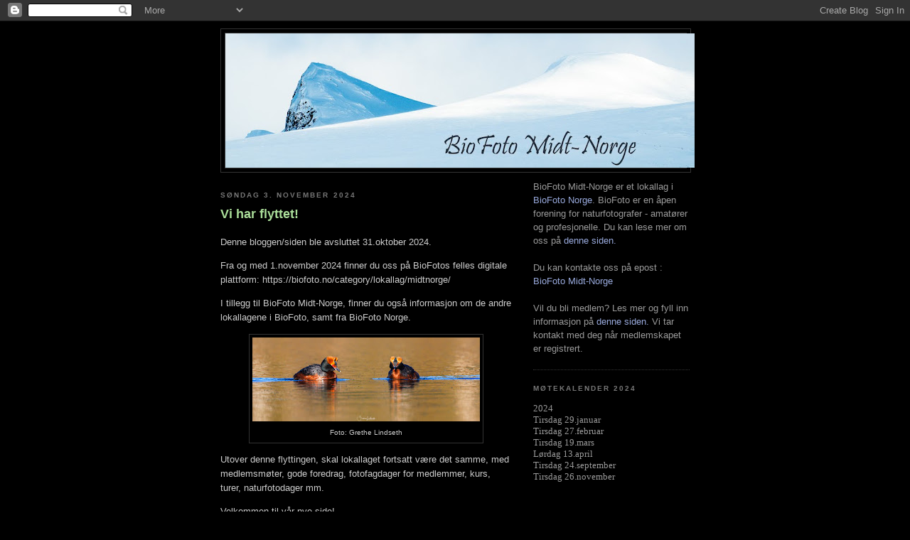

--- FILE ---
content_type: text/html; charset=UTF-8
request_url: https://biofoto-midtnorge.blogspot.com/
body_size: 21439
content:
<!DOCTYPE html>
<html dir='ltr'>
<head>
<link href='https://www.blogger.com/static/v1/widgets/2944754296-widget_css_bundle.css' rel='stylesheet' type='text/css'/>
<meta content='text/html; charset=UTF-8' http-equiv='Content-Type'/>
<meta content='blogger' name='generator'/>
<link href='https://biofoto-midtnorge.blogspot.com/favicon.ico' rel='icon' type='image/x-icon'/>
<link href='http://biofoto-midtnorge.blogspot.com/' rel='canonical'/>
<link rel="alternate" type="application/atom+xml" title="Biofoto Midt-Norge - Atom" href="https://biofoto-midtnorge.blogspot.com/feeds/posts/default" />
<link rel="alternate" type="application/rss+xml" title="Biofoto Midt-Norge - RSS" href="https://biofoto-midtnorge.blogspot.com/feeds/posts/default?alt=rss" />
<link rel="service.post" type="application/atom+xml" title="Biofoto Midt-Norge - Atom" href="https://www.blogger.com/feeds/8100885884513742545/posts/default" />
<link rel="me" href="https://www.blogger.com/profile/11614945703825168683" />
<!--Can't find substitution for tag [blog.ieCssRetrofitLinks]-->
<meta content='http://biofoto-midtnorge.blogspot.com/' property='og:url'/>
<meta content='Biofoto Midt-Norge' property='og:title'/>
<meta content='' property='og:description'/>
<title>Biofoto Midt-Norge</title>
<style id='page-skin-1' type='text/css'><!--
/*
-----------------------------------------------
Blogger Template Style
Name:     Minima Black
Date:     26 Feb 2004
Updated by: Blogger Team
----------------------------------------------- */
/* Use this with templates/template-twocol.html */
body {
background:#000000;
margin:0;
color:#cccccc;
font: x-small "Trebuchet MS", Trebuchet, Verdana, Sans-serif;
font-size/* */:/**/small;
font-size: /**/small;
text-align: center;
}
a:link {
color:#99aadd;
text-decoration:none;
}
a:visited {
color:#aa77aa;
text-decoration:none;
}
a:hover {
color:#aadd99;
text-decoration:underline;
}
a img {
border-width:0;
}
/* Header
-----------------------------------------------
*/
#header-wrapper {
width:660px;
margin:0 auto 10px;
border:1px solid #333333;
}
#header-inner {
background-position: center;
margin-left: auto;
margin-right: auto;
}
#header {
margin: 5px;
border: 1px solid #333333;
text-align: center;
color:#cccccc;
}
#header h1 {
margin:5px 5px 0;
padding:15px 20px .25em;
line-height:1.2em;
text-transform:uppercase;
letter-spacing:.2em;
font: normal bold 200% 'Trebuchet MS',Trebuchet,Verdana,Sans-serif;
}
#header a {
color:#cccccc;
text-decoration:none;
}
#header a:hover {
color:#cccccc;
}
#header .description {
margin:0 5px 5px;
padding:0 20px 15px;
max-width:700px;
text-transform:uppercase;
letter-spacing:.2em;
line-height: 1.4em;
font: normal normal 78% 'Trebuchet MS', Trebuchet, Verdana, Sans-serif;
color: #777777;
}
#header img {
margin-left: auto;
margin-right: auto;
}
/* Outer-Wrapper
----------------------------------------------- */
#outer-wrapper {
width: 660px;
margin:0 auto;
padding:10px;
text-align:left;
font: normal normal 100% 'Trebuchet MS',Trebuchet,Verdana,Sans-serif;
}
#main-wrapper {
width: 410px;
float: left;
word-wrap: break-word; /* fix for long text breaking sidebar float in IE */
overflow: hidden;     /* fix for long non-text content breaking IE sidebar float */
}
#sidebar-wrapper {
width: 220px;
float: right;
word-wrap: break-word; /* fix for long text breaking sidebar float in IE */
overflow: hidden;     /* fix for long non-text content breaking IE sidebar float */
}
/* Headings
----------------------------------------------- */
h2 {
margin:1.5em 0 .75em;
font:normal bold 78% 'Trebuchet MS',Trebuchet,Arial,Verdana,Sans-serif;
line-height: 1.4em;
text-transform:uppercase;
letter-spacing:.2em;
color:#777777;
}
/* Posts
-----------------------------------------------
*/
h2.date-header {
margin:1.5em 0 .5em;
}
.post {
margin:.5em 0 1.5em;
border-bottom:1px dotted #333333;
padding-bottom:1.5em;
}
.post h3 {
margin:.25em 0 0;
padding:0 0 4px;
font-size:140%;
font-weight:normal;
line-height:1.4em;
color:#aadd99;
}
.post h3 a, .post h3 a:visited, .post h3 strong {
display:block;
text-decoration:none;
color:#aadd99;
font-weight:bold;
}
.post h3 strong, .post h3 a:hover {
color:#cccccc;
}
.post-body {
margin:0 0 .75em;
line-height:1.6em;
}
.post-body blockquote {
line-height:1.3em;
}
.post-footer {
margin: .75em 0;
color:#777777;
text-transform:uppercase;
letter-spacing:.1em;
font: normal normal 78% 'Trebuchet MS', Trebuchet, Arial, Verdana, Sans-serif;
line-height: 1.4em;
}
.comment-link {
margin-left:.6em;
}
.post img, table.tr-caption-container {
padding:4px;
border:1px solid #333333;
}
.tr-caption-container img {
border: none;
padding: 0;
}
.post blockquote {
margin:1em 20px;
}
.post blockquote p {
margin:.75em 0;
}
/* Comments
----------------------------------------------- */
#comments h4 {
margin:1em 0;
font-weight: bold;
line-height: 1.4em;
text-transform:uppercase;
letter-spacing:.2em;
color: #777777;
}
#comments-block {
margin:1em 0 1.5em;
line-height:1.6em;
}
#comments-block .comment-author {
margin:.5em 0;
}
#comments-block .comment-body {
margin:.25em 0 0;
}
#comments-block .comment-footer {
margin:-.25em 0 2em;
line-height: 1.4em;
text-transform:uppercase;
letter-spacing:.1em;
}
#comments-block .comment-body p {
margin:0 0 .75em;
}
.deleted-comment {
font-style:italic;
color:gray;
}
.feed-links {
clear: both;
line-height: 2.5em;
}
#blog-pager-newer-link {
float: left;
}
#blog-pager-older-link {
float: right;
}
#blog-pager {
text-align: center;
}
/* Sidebar Content
----------------------------------------------- */
.sidebar {
color: #999999;
line-height: 1.5em;
}
.sidebar ul {
list-style:none;
margin:0 0 0;
padding:0 0 0;
}
.sidebar li {
margin:0;
padding-top:0;
padding-right:0;
padding-bottom:.25em;
padding-left:15px;
text-indent:-15px;
line-height:1.5em;
}
.sidebar .widget, .main .widget {
border-bottom:1px dotted #333333;
margin:0 0 1.5em;
padding:0 0 1.5em;
}
.main .Blog {
border-bottom-width: 0;
}
/* Profile
----------------------------------------------- */
.profile-img {
float: left;
margin-top: 0;
margin-right: 5px;
margin-bottom: 5px;
margin-left: 0;
padding: 4px;
border: 1px solid #333333;
}
.profile-data {
margin:0;
text-transform:uppercase;
letter-spacing:.1em;
font: normal normal 78% 'Trebuchet MS', Trebuchet, Arial, Verdana, Sans-serif;
color: #777777;
font-weight: bold;
line-height: 1.6em;
}
.profile-datablock {
margin:.5em 0 .5em;
}
.profile-textblock {
margin: 0.5em 0;
line-height: 1.6em;
}
.profile-link {
font: normal normal 78% 'Trebuchet MS', Trebuchet, Arial, Verdana, Sans-serif;
text-transform: uppercase;
letter-spacing: .1em;
}
/* Footer
----------------------------------------------- */
#footer {
width:660px;
clear:both;
margin:0 auto;
padding-top:15px;
line-height: 1.6em;
text-transform:uppercase;
letter-spacing:.1em;
text-align: center;
}

--></style>
<link href='https://www.blogger.com/dyn-css/authorization.css?targetBlogID=8100885884513742545&amp;zx=36cb78d0-36ad-4cc9-bcc8-25cec2bcc428' media='none' onload='if(media!=&#39;all&#39;)media=&#39;all&#39;' rel='stylesheet'/><noscript><link href='https://www.blogger.com/dyn-css/authorization.css?targetBlogID=8100885884513742545&amp;zx=36cb78d0-36ad-4cc9-bcc8-25cec2bcc428' rel='stylesheet'/></noscript>
<meta name='google-adsense-platform-account' content='ca-host-pub-1556223355139109'/>
<meta name='google-adsense-platform-domain' content='blogspot.com'/>

</head>
<body>
<div class='navbar section' id='navbar'><div class='widget Navbar' data-version='1' id='Navbar1'><script type="text/javascript">
    function setAttributeOnload(object, attribute, val) {
      if(window.addEventListener) {
        window.addEventListener('load',
          function(){ object[attribute] = val; }, false);
      } else {
        window.attachEvent('onload', function(){ object[attribute] = val; });
      }
    }
  </script>
<div id="navbar-iframe-container"></div>
<script type="text/javascript" src="https://apis.google.com/js/platform.js"></script>
<script type="text/javascript">
      gapi.load("gapi.iframes:gapi.iframes.style.bubble", function() {
        if (gapi.iframes && gapi.iframes.getContext) {
          gapi.iframes.getContext().openChild({
              url: 'https://www.blogger.com/navbar/8100885884513742545?origin\x3dhttps://biofoto-midtnorge.blogspot.com',
              where: document.getElementById("navbar-iframe-container"),
              id: "navbar-iframe"
          });
        }
      });
    </script><script type="text/javascript">
(function() {
var script = document.createElement('script');
script.type = 'text/javascript';
script.src = '//pagead2.googlesyndication.com/pagead/js/google_top_exp.js';
var head = document.getElementsByTagName('head')[0];
if (head) {
head.appendChild(script);
}})();
</script>
</div></div>
<div id='outer-wrapper'><div id='wrap2'>
<!-- skip links for text browsers -->
<span id='skiplinks' style='display:none;'>
<a href='#main'>skip to main </a> |
      <a href='#sidebar'>skip to sidebar</a>
</span>
<div id='header-wrapper'>
<div class='header section' id='header'><div class='widget Header' data-version='1' id='Header1'>
<div id='header-inner'>
<a href='https://biofoto-midtnorge.blogspot.com/' style='display: block'>
<img alt='Biofoto Midt-Norge' height='189px; ' id='Header1_headerimg' src='https://blogger.googleusercontent.com/img/b/R29vZ2xl/AVvXsEgwF6EDTo7d1R2aXRLqI2hBmxA7T1UyA3cylDWhtzs6mvUUksJoaIB_OQ5wmEsmvvODlVVZ-NzK2Kp1Xg9lAgz-clD70l0qD8fGKeu-76Wq5Hf1K3o0yU0VzO32DH4lkomgsu89YXwNt6L-/s660/biofoto+7.jpg' style='display: block' width='660px; '/>
</a>
</div>
</div></div>
</div>
<div id='content-wrapper'>
<div id='crosscol-wrapper' style='text-align:center'>
<div class='crosscol no-items section' id='crosscol'></div>
</div>
<div id='main-wrapper'>
<div class='main section' id='main'><div class='widget Blog' data-version='1' id='Blog1'>
<div class='blog-posts hfeed'>

          <div class="date-outer">
        
<h2 class='date-header'><span>søndag 3. november 2024</span></h2>

          <div class="date-posts">
        
<div class='post-outer'>
<div class='post hentry uncustomized-post-template' itemprop='blogPost' itemscope='itemscope' itemtype='http://schema.org/BlogPosting'>
<meta content='https://blogger.googleusercontent.com/img/b/R29vZ2xl/AVvXsEg-K9dpe-PftYUy2zSGqfEvdfAy5PqjFD0uqMygCGmKE_uQGHVHasckP51j6Z8NhCRVPpuf1vQCAqVuHStOlQoZdNQWoWn6Kcp8iI7kgplcDmfpqVoPteVy0GX8Z8Qf3hA-tGB8r7VLWkrffaojyEhLxqn1lwZYDAXNPrPV3KbNeoBwMSXINok61ZDbbA1r/s320/20240520-20240520-_U1A7810.jpg' itemprop='image_url'/>
<meta content='8100885884513742545' itemprop='blogId'/>
<meta content='6685943865130797818' itemprop='postId'/>
<a name='6685943865130797818'></a>
<h3 class='post-title entry-title' itemprop='name'>
<a href='https://biofoto-midtnorge.blogspot.com/2024/11/vi-flytter-pa-oss.html'>Vi har flyttet! </a>
</h3>
<div class='post-header'>
<div class='post-header-line-1'></div>
</div>
<div class='post-body entry-content' id='post-body-6685943865130797818' itemprop='description articleBody'>
<p>Denne bloggen/siden ble avsluttet 31.oktober 2024.&nbsp;</p><p>Fra og med 1.november 2024 finner du oss på BioFotos felles digitale plattform: https://biofoto.no/category/lokallag/midtnorge/&nbsp;&nbsp;</p><p>I tillegg til BioFoto Midt-Norge, finner du også informasjon om de andre lokallagene i BioFoto, samt fra BioFoto Norge.&nbsp;&nbsp;</p><table align="center" cellpadding="0" cellspacing="0" class="tr-caption-container" style="margin-left: auto; margin-right: auto;"><tbody><tr><td style="text-align: center;"><a href="https://blogger.googleusercontent.com/img/b/R29vZ2xl/AVvXsEg-K9dpe-PftYUy2zSGqfEvdfAy5PqjFD0uqMygCGmKE_uQGHVHasckP51j6Z8NhCRVPpuf1vQCAqVuHStOlQoZdNQWoWn6Kcp8iI7kgplcDmfpqVoPteVy0GX8Z8Qf3hA-tGB8r7VLWkrffaojyEhLxqn1lwZYDAXNPrPV3KbNeoBwMSXINok61ZDbbA1r/s1600/20240520-20240520-_U1A7810.jpg" style="margin-left: auto; margin-right: auto;"><img border="0" data-original-height="592" data-original-width="1600" height="118" src="https://blogger.googleusercontent.com/img/b/R29vZ2xl/AVvXsEg-K9dpe-PftYUy2zSGqfEvdfAy5PqjFD0uqMygCGmKE_uQGHVHasckP51j6Z8NhCRVPpuf1vQCAqVuHStOlQoZdNQWoWn6Kcp8iI7kgplcDmfpqVoPteVy0GX8Z8Qf3hA-tGB8r7VLWkrffaojyEhLxqn1lwZYDAXNPrPV3KbNeoBwMSXINok61ZDbbA1r/s320/20240520-20240520-_U1A7810.jpg" width="320" /></a></td></tr><tr><td class="tr-caption" style="text-align: center;">Foto: Grethe Lindseth</td></tr></tbody></table><p>Utover denne flyttingen, skal lokallaget fortsatt være det samme, med medlemsmøter, gode foredrag, fotofagdager for medlemmer, kurs, turer, naturfotodager mm.&nbsp;</p><p>Velkommen til vår nye side!&nbsp;</p>
<div style='clear: both;'></div>
</div>
<div class='post-footer'>
<div class='post-footer-line post-footer-line-1'>
<span class='post-author vcard'>
Lagt inn av
<span class='fn' itemprop='author' itemscope='itemscope' itemtype='http://schema.org/Person'>
<meta content='https://www.blogger.com/profile/11614945703825168683' itemprop='url'/>
<a class='g-profile' href='https://www.blogger.com/profile/11614945703825168683' rel='author' title='author profile'>
<span itemprop='name'>biofoto-midtnorge</span>
</a>
</span>
</span>
<span class='post-timestamp'>
kl.
<meta content='http://biofoto-midtnorge.blogspot.com/2024/11/vi-flytter-pa-oss.html' itemprop='url'/>
<a class='timestamp-link' href='https://biofoto-midtnorge.blogspot.com/2024/11/vi-flytter-pa-oss.html' rel='bookmark' title='permanent link'><abbr class='published' itemprop='datePublished' title='2024-11-03T11:25:00+01:00'>11:25</abbr></a>
</span>
<span class='post-comment-link'>
</span>
<span class='post-icons'>
<span class='item-control blog-admin pid-93493016'>
<a href='https://www.blogger.com/post-edit.g?blogID=8100885884513742545&postID=6685943865130797818&from=pencil' title='Rediger innlegg'>
<img alt='' class='icon-action' height='18' src='https://resources.blogblog.com/img/icon18_edit_allbkg.gif' width='18'/>
</a>
</span>
</span>
<div class='post-share-buttons goog-inline-block'>
</div>
</div>
<div class='post-footer-line post-footer-line-2'>
<span class='post-labels'>
</span>
</div>
<div class='post-footer-line post-footer-line-3'>
<span class='post-location'>
</span>
</div>
</div>
</div>
</div>

          </div></div>
        

          <div class="date-outer">
        
<h2 class='date-header'><span>fredag 25. oktober 2024</span></h2>

          <div class="date-posts">
        
<div class='post-outer'>
<div class='post hentry uncustomized-post-template' itemprop='blogPost' itemscope='itemscope' itemtype='http://schema.org/BlogPosting'>
<meta content='https://www.blogger.com/img/transparent.gif' itemprop='image_url'/>
<meta content='8100885884513742545' itemprop='blogId'/>
<meta content='1481711873911644004' itemprop='postId'/>
<a name='1481711873911644004'></a>
<h3 class='post-title entry-title' itemprop='name'>
<a href='https://biofoto-midtnorge.blogspot.com/2024/10/godt-oppmte-pa-frste-dag.html'>Godt oppmøte på første dag! </a>
</h3>
<div class='post-header'>
<div class='post-header-line-1'></div>
</div>
<div class='post-body entry-content' id='post-body-1481711873911644004' itemprop='description articleBody'>
<p style="text-align: left;">Midt-Norske NaturFotodager 2024&nbsp;</p><div><br /><div>Allerede før dørene åpnet, begynte de første gjestene å komme. Praten gikk lett, og mange benyttet anledningen til å besøke utstillerne sin stand, for en god prat. Mange var også interessert i BioFoto, og oppsøkte vår stand for mer informasjon.<img border="0" src="https://www.blogger.com/img/transparent.gif" /></div><div><br /></div><div class="separator" style="clear: both; text-align: center;"><a href="https://blogger.googleusercontent.com/img/b/R29vZ2xl/AVvXsEjkKd5Knv2HmHyrUEyFtez2SZgJ0QbLfoKDG3fZhm6N47B-_FZDnTp4uuFpga36JKR9bQjATryWMjndWpbpmM_5ST4rsTeI3iZM4JNJ2lZ32hRTfUZIL7qB_R3MAUrHzNFzx35-EzVK5pbDtsqnpu0pA3eqyBAPI_tJtaYPjS9GF4pxO7pE7J3B0ZGizXJR/s2048/20241025-20241025-_U1A5647.jpg" imageanchor="1" style="margin-left: 1em; margin-right: 1em;"><img border="0" data-original-height="1366" data-original-width="2048" height="213" src="https://blogger.googleusercontent.com/img/b/R29vZ2xl/AVvXsEjkKd5Knv2HmHyrUEyFtez2SZgJ0QbLfoKDG3fZhm6N47B-_FZDnTp4uuFpga36JKR9bQjATryWMjndWpbpmM_5ST4rsTeI3iZM4JNJ2lZ32hRTfUZIL7qB_R3MAUrHzNFzx35-EzVK5pbDtsqnpu0pA3eqyBAPI_tJtaYPjS9GF4pxO7pE7J3B0ZGizXJR/s320/20241025-20241025-_U1A5647.jpg" width="320" /></a></div><br /><div><br /></div><div class="separator" style="clear: both; text-align: center;"><a href="https://blogger.googleusercontent.com/img/b/R29vZ2xl/AVvXsEh18xYDaIvgcLJC5hBMHlgCAefMNc0xTywuBJBZHg9GRqshs5D4iSbAsqMHXiqXk6bngc160gq7rfLjYV7QhYIC-7G_0faG1MzJKhEEOdJtLjlfnYHhc1EDju9Wma1L4-Dn32tqOkVSIS5RFsIIfNjrgmWkpm5v53DU-8r1RoV1te32SPMWnBDJOnySmwff/s2048/20241025-20241025-_U1A5650.jpg" imageanchor="1" style="margin-left: 1em; margin-right: 1em;"><img border="0" data-original-height="1366" data-original-width="2048" height="213" src="https://blogger.googleusercontent.com/img/b/R29vZ2xl/AVvXsEh18xYDaIvgcLJC5hBMHlgCAefMNc0xTywuBJBZHg9GRqshs5D4iSbAsqMHXiqXk6bngc160gq7rfLjYV7QhYIC-7G_0faG1MzJKhEEOdJtLjlfnYHhc1EDju9Wma1L4-Dn32tqOkVSIS5RFsIIfNjrgmWkpm5v53DU-8r1RoV1te32SPMWnBDJOnySmwff/s320/20241025-20241025-_U1A5650.jpg" width="320" /></a></div><br /><div><br /></div><div>Da det første foredraget startet, hadde mer enn 120 personer fått utdelt en &#8220;deltagerbillett&#8221;. Etter at Linda Bjørgan ønsket velkommen, åpnet ordfører i Stjørdal, Eli Arnstad NaturFotodagene. Hun satte blant annet ord på hva formidling av natur gjennom foto kan bety, før hun ønsket oss lykke til med de to dagene.</div><div><br /></div><div><div class="separator" style="clear: both; text-align: center;"><a href="https://blogger.googleusercontent.com/img/b/R29vZ2xl/AVvXsEimYNTuLHDx34bHwfuLiS01jSlpJe6Q2_DsYnHleRr2qgZUfZ3gaK-OgK2sf_ZJmaDUYkpVRO9J_1e6HenzOUVvmYpQGhuFiiXXKcIGh67iizdl4dRrmFC9SnYCuj1CfBchK5CXLbMXC0tf9XCx0ZYf48Ti_qbuS80swKMqXu2A3B410EfjWA2DP80szmef/s2048/20241025-20241025-_U1A5651.jpg" imageanchor="1" style="margin-left: 1em; margin-right: 1em;"><img border="0" data-original-height="1366" data-original-width="2048" height="213" src="https://blogger.googleusercontent.com/img/b/R29vZ2xl/AVvXsEimYNTuLHDx34bHwfuLiS01jSlpJe6Q2_DsYnHleRr2qgZUfZ3gaK-OgK2sf_ZJmaDUYkpVRO9J_1e6HenzOUVvmYpQGhuFiiXXKcIGh67iizdl4dRrmFC9SnYCuj1CfBchK5CXLbMXC0tf9XCx0ZYf48Ti_qbuS80swKMqXu2A3B410EfjWA2DP80szmef/s320/20241025-20241025-_U1A5651.jpg" width="320" /></a></div><br /><div class="separator" style="clear: both; text-align: center;"><a href="https://blogger.googleusercontent.com/img/b/R29vZ2xl/AVvXsEhhAXXVWLfJ43z3aeXsWn4J8jOnKC8Pzc82y4m2z2i3Vg_0X4zVVHls0iYieQxKVKP-AOCx8cMLkrHYE0bG43y3gWI3SPL8MR5vTjX9jny88yB5UZMorUukparM01LZS97BLZq8eyckkwOdgRCDtXpbQ7Yyh7CghoerR9kyxI4UuFAh1z6Txw8Dqmyii5qU/s2048/20241025-20241025-_U1A5660.jpg" imageanchor="1" style="margin-left: 1em; margin-right: 1em;"><img border="0" data-original-height="1366" data-original-width="2048" height="213" src="https://blogger.googleusercontent.com/img/b/R29vZ2xl/AVvXsEhhAXXVWLfJ43z3aeXsWn4J8jOnKC8Pzc82y4m2z2i3Vg_0X4zVVHls0iYieQxKVKP-AOCx8cMLkrHYE0bG43y3gWI3SPL8MR5vTjX9jny88yB5UZMorUukparM01LZS97BLZq8eyckkwOdgRCDtXpbQ7Yyh7CghoerR9kyxI4UuFAh1z6Txw8Dqmyii5qU/s320/20241025-20241025-_U1A5660.jpg" width="320" /></a></div><br />&nbsp; <br /><div class="separator" style="clear: both; text-align: center;"><br /></div>Hans Petter Sørensen var først ute, og oss bilder fra sin lekegrind i området rundt Nesna i Nordland. Han fotografer både til lands, til vanns og fra lufta. Vi fikk se hvordan han jobber med ørn og andre fugler, både til glede og inspirasjon. Spennende bilder og vakkert landskap som absolutt frister til et besøk nordover. <br /><br />Gertrude Mulders er godt kjent for sine alternative bilder, spesielt skapt med kamerabevegelse og multieksponering. Hun viste oss bilder av sukkertopper, skog- og fjellandskap fra en to måneders reise til New Zealand sist vinter. Selv om det var en familietur, og ikke fototur, har hun fanget den New Zealandske sjelen gjennom sine bilder. Ved å fortelle om og vise oss det opprinnelige motivet, før vi fikk se vi bildene hun hadde tatt, inspirerte hun flere til å skapte tenke &#8220;utafor boksen&#8221;. <br /><br />Ivar Bjørdalsbakke avsluttet kvelden, med å ta oss med inn i sin fotoverden. Han fortalte at han har hatt fotopause de siste fire årene, noe vi ikke skulle tro.  Ivar hadde kalt foredraget Pusterom, og han viste oss hva det er  i naturen som gir ham pusterom. Vi fikk bli med ham inn i skogen, ut på myrene og oppå fjellet. Alt mens han supplerte med små dikt, treffende musikk og vakre bilder.</div><div><br /></div><div class="separator" style="clear: both; text-align: center;"><a href="https://blogger.googleusercontent.com/img/b/R29vZ2xl/AVvXsEiET4WfH-FXtOgmRj9LSeIDRLQAUdCWhOG8Dn0q1jcj9NOzJ9CgwP-hVkwiyQWOlOdRA3lKDOUV3c54nB0XGrjq8DQDXxRnp-yTra6u1ji87IA4efPxV3Vm6p31xsmdCNeSk4K6h6d8nCHdhaXiJ8d6W1sA4d61U8R9ZU_GQpFsCgxYvn2nkFEYrw9X572B/s2048/20241025-20241025-_U1A5663.jpg" imageanchor="1" style="margin-left: 1em; margin-right: 1em;"><img border="0" data-original-height="1366" data-original-width="2048" height="213" src="https://blogger.googleusercontent.com/img/b/R29vZ2xl/AVvXsEiET4WfH-FXtOgmRj9LSeIDRLQAUdCWhOG8Dn0q1jcj9NOzJ9CgwP-hVkwiyQWOlOdRA3lKDOUV3c54nB0XGrjq8DQDXxRnp-yTra6u1ji87IA4efPxV3Vm6p31xsmdCNeSk4K6h6d8nCHdhaXiJ8d6W1sA4d61U8R9ZU_GQpFsCgxYvn2nkFEYrw9X572B/s320/20241025-20241025-_U1A5663.jpg" width="320" /></a></div><div><br /><br />Vi ser fram til morgendagen, når ytterligere ni fotografer skal vise oss sin verden.<br /><br />Les mer på denne siden: <a href="https://biofoto.no/2024/09/20/biofoto-midt-norge-inviterer-til-midt-norske-naturfotodager-2024/">https://biofoto.no/2024/09/20/biofoto-midt-norge-inviterer-til-midt-norske-naturfotodager-2024/</a><br /><br /><br /><br /></div></div>
<div style='clear: both;'></div>
</div>
<div class='post-footer'>
<div class='post-footer-line post-footer-line-1'>
<span class='post-author vcard'>
Lagt inn av
<span class='fn' itemprop='author' itemscope='itemscope' itemtype='http://schema.org/Person'>
<meta content='https://www.blogger.com/profile/11614945703825168683' itemprop='url'/>
<a class='g-profile' href='https://www.blogger.com/profile/11614945703825168683' rel='author' title='author profile'>
<span itemprop='name'>biofoto-midtnorge</span>
</a>
</span>
</span>
<span class='post-timestamp'>
kl.
<meta content='http://biofoto-midtnorge.blogspot.com/2024/10/godt-oppmte-pa-frste-dag.html' itemprop='url'/>
<a class='timestamp-link' href='https://biofoto-midtnorge.blogspot.com/2024/10/godt-oppmte-pa-frste-dag.html' rel='bookmark' title='permanent link'><abbr class='published' itemprop='datePublished' title='2024-10-25T22:04:00+02:00'>22:04</abbr></a>
</span>
<span class='post-comment-link'>
</span>
<span class='post-icons'>
<span class='item-control blog-admin pid-93493016'>
<a href='https://www.blogger.com/post-edit.g?blogID=8100885884513742545&postID=1481711873911644004&from=pencil' title='Rediger innlegg'>
<img alt='' class='icon-action' height='18' src='https://resources.blogblog.com/img/icon18_edit_allbkg.gif' width='18'/>
</a>
</span>
</span>
<div class='post-share-buttons goog-inline-block'>
</div>
</div>
<div class='post-footer-line post-footer-line-2'>
<span class='post-labels'>
</span>
</div>
<div class='post-footer-line post-footer-line-3'>
<span class='post-location'>
</span>
</div>
</div>
</div>
</div>
<div class='post-outer'>
<div class='post hentry uncustomized-post-template' itemprop='blogPost' itemscope='itemscope' itemtype='http://schema.org/BlogPosting'>
<meta content='https://blogger.googleusercontent.com/img/b/R29vZ2xl/AVvXsEj8crlxb3ctZlgIzinoamVvStWOpT_2MAyQ4XM2v-FWt0NEARoZymcNCL9Inl6HOHsv7lLyTX_HgkNKG0jWwO042gShKNkhS-hEG1yYOV3BlBW2s7Z0NOwrRMRtwy_UzOlHTfkaL1g7Lr5JQ7Trf4iYlq1iFknkmv1MQX0J5N3VFfTnxf-A6yxpQLQK28MD/s320/PLAKAT%20NY%20SISTE%20UTGAVE%20med%20sted.jpg' itemprop='image_url'/>
<meta content='8100885884513742545' itemprop='blogId'/>
<meta content='8201351328085445703' itemprop='postId'/>
<a name='8201351328085445703'></a>
<h3 class='post-title entry-title' itemprop='name'>
<a href='https://biofoto-midtnorge.blogspot.com/2024/10/midt-norske-naturfotodager-2024.html'>Midt-Norske NaturFotodager 2024 </a>
</h3>
<div class='post-header'>
<div class='post-header-line-1'></div>
</div>
<div class='post-body entry-content' id='post-body-8201351328085445703' itemprop='description articleBody'>
<p>Vi ser fram til kommende helg, når vi igjen inviterer til Midt-Norske NaturFotodager!&nbsp;</p><p>Vi har hørt at det kommer gjester fra både nord og sør, fra fjernt og nært. Vi har et knakende godt program, med noe for enhver smak.&nbsp;</p><p>Det er god plass i salen vi skal være i, og vi har lagt inn gode pauser slik at man kan ta en kopp kaffe og noe å bite i, slå av en prat med likesinnede og eller snakke med utstyrsleverandørene som også deltar.&nbsp;</p><p></p><ul style="text-align: left;"><li>Hvor: Stokkan ungdomsskole, Stokkanvegen 15, 7506 Stjørdal</li><li>Når: fredag 25.oktober - lørdag 26.oktober 2024</li><li><br /></li></ul><p></p><div class="separator" style="clear: both; text-align: center;"><a href="https://blogger.googleusercontent.com/img/b/R29vZ2xl/AVvXsEj8crlxb3ctZlgIzinoamVvStWOpT_2MAyQ4XM2v-FWt0NEARoZymcNCL9Inl6HOHsv7lLyTX_HgkNKG0jWwO042gShKNkhS-hEG1yYOV3BlBW2s7Z0NOwrRMRtwy_UzOlHTfkaL1g7Lr5JQ7Trf4iYlq1iFknkmv1MQX0J5N3VFfTnxf-A6yxpQLQK28MD/s8419/PLAKAT%20NY%20SISTE%20UTGAVE%20med%20sted.jpg" imageanchor="1" style="margin-left: 1em; margin-right: 1em; text-align: center;"><img border="0" data-original-height="5953" data-original-width="8419" height="226" src="https://blogger.googleusercontent.com/img/b/R29vZ2xl/AVvXsEj8crlxb3ctZlgIzinoamVvStWOpT_2MAyQ4XM2v-FWt0NEARoZymcNCL9Inl6HOHsv7lLyTX_HgkNKG0jWwO042gShKNkhS-hEG1yYOV3BlBW2s7Z0NOwrRMRtwy_UzOlHTfkaL1g7Lr5JQ7Trf4iYlq1iFknkmv1MQX0J5N3VFfTnxf-A6yxpQLQK28MD/s320/PLAKAT%20NY%20SISTE%20UTGAVE%20med%20sted.jpg" width="320" /></a></div><p>&nbsp;</p><p style="text-align: left;"><b>Fredag 25. oktober:</b></p><div>Kl 16.00/1630: Dørene åpner/utstilling/kaffesalg<br />Kl 17.00: Velkommen v/ Linda Bjørgan og åpning v/ordfører Stjørdal Eli Arnstad<br />Kl 17.15: Foredrag Hans Petter Sørensen &#8211; Ørneliv og Helgeland<br />Kl 18.00: Kort pause<br />Kl 18.10: Foredrag Gertrude Mulders &#8211; New Zealand på min måte<br />Kl 19.00: Hovedpause &#8211; mingling/kaffe/utstilling<br />Kl 19.30: Foredrag Ivar Bjørdalsbakke &#8211; Pusterom<br />Kl 20.15: Mingling/utstilling &#8211; takk for i dag <br />Kl 21.00: Dørene stenger</div><div><br /><p style="text-align: left;"><b>Lørdag 26. oktober:</b></p></div><div>Kl 09.30: Dørene åpner/mingling<br />Kl 10.00: Velkommen til ny dag<br />Kl 10.05: Foredrag Per Gätzschmann &#8211; Øyeblikk<br />Kl 10.50: Pause/mingling<br />Kl 11.00: Foredrag Bente Klevenberg &#8211; Naturens geniale kunstverk<br />Kl 11.45: Hovedpause/mingling<br />Kl 13.00: Foredrag Jørn Areklett Omre &#8211; Østensjøvannet<br />Kl 13.50: Pause/mingling<br />Kl 14.00: Blåtone &#8211; Lars Andreas Dybvik og Wenche Dahle i samtale med Erlend Enger<br />Kl 14.45: Pause / mingling<br />Kl 15.00: Einar Hugnes &#8211; Landskap, fugler og dyreliv i Australia<br />Kl 15.45: Pause/mingling<br />Kl 16.00: Tobias Gjerde &#8211; Et år i Varanger&#8230;.<br />Kl 16.45: Trekning deltakerpremier <br />Kl 17.00: FERDIG<br /><br /><p style="text-align: left;"><b>Praktisk informasjon:</b></p></div><div><ul style="text-align: left;"><li>Gratis inngang</li><li>AtB kjører både lokal og regionbuss til Fosslia Fjellhall, som er holdeplassen nærmest Stokkan ungdomsskole.</li><li>Salg av kaffe, te, brus, pølser, kaker, børek. Vi tar vipps.</li><li>Dørene låses under foredragene, så vi anmoder alle om å komme i før foredragene eller i pausene.</li><li>Det deles ut deltagerbilletter til alle som deltar (og kommer før hovedpausen lørdag). Det forutsettes at man er tilstede når premiene trekkes lørdag kl 16.45.</li></ul></div><div><br /> </div>https://biofoto.no/2024/09/20/biofoto-midt-norge-inviterer-til-midt-norske-naturfotodager-2024/&nbsp;<br /><br />
<div style='clear: both;'></div>
</div>
<div class='post-footer'>
<div class='post-footer-line post-footer-line-1'>
<span class='post-author vcard'>
Lagt inn av
<span class='fn' itemprop='author' itemscope='itemscope' itemtype='http://schema.org/Person'>
<meta content='https://www.blogger.com/profile/11614945703825168683' itemprop='url'/>
<a class='g-profile' href='https://www.blogger.com/profile/11614945703825168683' rel='author' title='author profile'>
<span itemprop='name'>biofoto-midtnorge</span>
</a>
</span>
</span>
<span class='post-timestamp'>
kl.
<meta content='http://biofoto-midtnorge.blogspot.com/2024/10/midt-norske-naturfotodager-2024.html' itemprop='url'/>
<a class='timestamp-link' href='https://biofoto-midtnorge.blogspot.com/2024/10/midt-norske-naturfotodager-2024.html' rel='bookmark' title='permanent link'><abbr class='published' itemprop='datePublished' title='2024-10-25T21:38:00+02:00'>21:38</abbr></a>
</span>
<span class='post-comment-link'>
</span>
<span class='post-icons'>
<span class='item-control blog-admin pid-93493016'>
<a href='https://www.blogger.com/post-edit.g?blogID=8100885884513742545&postID=8201351328085445703&from=pencil' title='Rediger innlegg'>
<img alt='' class='icon-action' height='18' src='https://resources.blogblog.com/img/icon18_edit_allbkg.gif' width='18'/>
</a>
</span>
</span>
<div class='post-share-buttons goog-inline-block'>
</div>
</div>
<div class='post-footer-line post-footer-line-2'>
<span class='post-labels'>
</span>
</div>
<div class='post-footer-line post-footer-line-3'>
<span class='post-location'>
</span>
</div>
</div>
</div>
</div>

          </div></div>
        

          <div class="date-outer">
        
<h2 class='date-header'><span>tirsdag 22. oktober 2024</span></h2>

          <div class="date-posts">
        
<div class='post-outer'>
<div class='post hentry uncustomized-post-template' itemprop='blogPost' itemscope='itemscope' itemtype='http://schema.org/BlogPosting'>
<meta content='https://blogger.googleusercontent.com/img/b/R29vZ2xl/AVvXsEgKGzLijUltqPVbOUtFD_jXFYOf9GBahsxA8URzfyIei4LJ8drk3h733wGcZ4d0FZRbHo7ss5qHNacUathxxu1b8QOk_-2aEcjB9np-cYApdISMC4Esr_BYEWyZ9mFvpoUphlB24mLvsYV4FQ1ifSmwgVCjFHo6V3SkdhKQDZRpUJuAV151SW4ZKbGYZZE9/s320/tobias.jpg' itemprop='image_url'/>
<meta content='8100885884513742545' itemprop='blogId'/>
<meta content='2695327524242191460' itemprop='postId'/>
<a name='2695327524242191460'></a>
<h3 class='post-title entry-title' itemprop='name'>
<a href='https://biofoto-midtnorge.blogspot.com/2024/10/vi-presenterer-tobias-gjerde.html'>Vi presenterer Tobias Gjerde</a>
</h3>
<div class='post-header'>
<div class='post-header-line-1'></div>
</div>
<div class='post-body entry-content' id='post-body-2695327524242191460' itemprop='description articleBody'>
<h2 style="text-align: left;">Midt-Norske NaturFotodager 2024&nbsp;</h2>Til tross for sine beskjedne 21 år, er Tobias allerede en erfaren naturfotograf. Han ønsker med bildene sine å formidle naturens skjønnhet og engasjerer seg i å bevare naturen og det vi har igjen av urørt natur. Tobias synes det er like spennende å jobbe med kjente dyrearter som å oppdage nye og mer ukjente arter. I fjor tjenestegjorde han i Hæren som kampfotograf for Artic Ranger Bataljon. Her fikk han kombinert fotograferinga med vernepliktstjenesten. Det har resultert i foredraget &#171;Et år i Varanger &#8211; fugler og soldater i kameralinsen&#187;<div><br /></div><div class="separator" style="clear: both; text-align: center;"><a href="https://blogger.googleusercontent.com/img/b/R29vZ2xl/AVvXsEgKGzLijUltqPVbOUtFD_jXFYOf9GBahsxA8URzfyIei4LJ8drk3h733wGcZ4d0FZRbHo7ss5qHNacUathxxu1b8QOk_-2aEcjB9np-cYApdISMC4Esr_BYEWyZ9mFvpoUphlB24mLvsYV4FQ1ifSmwgVCjFHo6V3SkdhKQDZRpUJuAV151SW4ZKbGYZZE9/s6263/tobias.jpg" style="margin-left: 1em; margin-right: 1em;"><img border="0" data-original-height="4175" data-original-width="6263" height="213" src="https://blogger.googleusercontent.com/img/b/R29vZ2xl/AVvXsEgKGzLijUltqPVbOUtFD_jXFYOf9GBahsxA8URzfyIei4LJ8drk3h733wGcZ4d0FZRbHo7ss5qHNacUathxxu1b8QOk_-2aEcjB9np-cYApdISMC4Esr_BYEWyZ9mFvpoUphlB24mLvsYV4FQ1ifSmwgVCjFHo6V3SkdhKQDZRpUJuAV151SW4ZKbGYZZE9/s320/tobias.jpg" width="320" /></a></div><br /><div>Tobias bor nå i Trondheim der han studerer ved NTNU.  Han er tatt opp som profesjonell fotograf i foreningen Norske Naturfotografer (NN) og har fått flere nasjonale og internasjonale priser for bildene sine.</div><div class="separator" style="clear: both; text-align: center;"><a href="https://blogger.googleusercontent.com/img/b/R29vZ2xl/AVvXsEgjE69lLmcT0cYvmd7JTsrSDLgD6GVxnuhmZCQel46rz1cD2r3S_2yaz-xYzknGiUI6-Onu7aLbsRBVWSo4y6QadSojTax5ughly-OL2GRrLmegenYomyUBm68aJsyZnmFoKo66gb30a3QFb88IZgRp7HG2nueODfJ0KLNsW7sTzo0QhXc5_Gly3JiGql75/s550/tobias.webp" style="margin-left: 1em; margin-right: 1em;"><img border="0" data-original-height="550" data-original-width="525" height="320" src="https://blogger.googleusercontent.com/img/b/R29vZ2xl/AVvXsEgjE69lLmcT0cYvmd7JTsrSDLgD6GVxnuhmZCQel46rz1cD2r3S_2yaz-xYzknGiUI6-Onu7aLbsRBVWSo4y6QadSojTax5ughly-OL2GRrLmegenYomyUBm68aJsyZnmFoKo66gb30a3QFb88IZgRp7HG2nueODfJ0KLNsW7sTzo0QhXc5_Gly3JiGql75/s320/tobias.webp" width="305" /></a></div><br /><div><br /><br /><a href="https://www.tobiasgjerde.com/">https://www.tobiasgjerde.com/</a><br /><br /><b>Tittel på foredraget: &#171;Et år i Varanger &#8211; fugler og soldater gjennom kameralinsen&#187;<br /><br />Når: Lørdag 26. okt. kl 1600</b></div><div><b><br /></b></div><div><b>Du finner mer informasjon om NaturFotodagene her ved å klikke på&nbsp;<a href=" https://biofoto.no/2024/09/20/biofoto-midt-norge-inviterer-til-midt-norske-naturfotodager-2024/  " target="_blank">denne lenken</a>.&nbsp;</b><b><br /></b><br /> </div>
<div style='clear: both;'></div>
</div>
<div class='post-footer'>
<div class='post-footer-line post-footer-line-1'>
<span class='post-author vcard'>
Lagt inn av
<span class='fn' itemprop='author' itemscope='itemscope' itemtype='http://schema.org/Person'>
<meta content='https://www.blogger.com/profile/11614945703825168683' itemprop='url'/>
<a class='g-profile' href='https://www.blogger.com/profile/11614945703825168683' rel='author' title='author profile'>
<span itemprop='name'>biofoto-midtnorge</span>
</a>
</span>
</span>
<span class='post-timestamp'>
kl.
<meta content='http://biofoto-midtnorge.blogspot.com/2024/10/vi-presenterer-tobias-gjerde.html' itemprop='url'/>
<a class='timestamp-link' href='https://biofoto-midtnorge.blogspot.com/2024/10/vi-presenterer-tobias-gjerde.html' rel='bookmark' title='permanent link'><abbr class='published' itemprop='datePublished' title='2024-10-22T19:41:00+02:00'>19:41</abbr></a>
</span>
<span class='post-comment-link'>
</span>
<span class='post-icons'>
<span class='item-control blog-admin pid-93493016'>
<a href='https://www.blogger.com/post-edit.g?blogID=8100885884513742545&postID=2695327524242191460&from=pencil' title='Rediger innlegg'>
<img alt='' class='icon-action' height='18' src='https://resources.blogblog.com/img/icon18_edit_allbkg.gif' width='18'/>
</a>
</span>
</span>
<div class='post-share-buttons goog-inline-block'>
</div>
</div>
<div class='post-footer-line post-footer-line-2'>
<span class='post-labels'>
</span>
</div>
<div class='post-footer-line post-footer-line-3'>
<span class='post-location'>
</span>
</div>
</div>
</div>
</div>

          </div></div>
        

          <div class="date-outer">
        
<h2 class='date-header'><span>søndag 20. oktober 2024</span></h2>

          <div class="date-posts">
        
<div class='post-outer'>
<div class='post hentry uncustomized-post-template' itemprop='blogPost' itemscope='itemscope' itemtype='http://schema.org/BlogPosting'>
<meta content='https://blogger.googleusercontent.com/img/b/R29vZ2xl/AVvXsEim9La-Zrka28FxxZtJ8fgFQ4akHWHwqiempSxX-w3cmGQZEBJ1w7NgSoWtVLUK8UkddJol3kixLnuQ9iYNvv-Wt9eic6lBjK0w3wB0l_QPdxI2Ln_NnLNsH-Qa0ubrKwl5RydsKMKIQ_PzOkC9uXjFxohXe9hhoxsTnMYGEDouTbchxGBxVjYZEy93PunG/s320/2a)%20Einar%20Hugnes%20med%20to%20Green%20Rosella.JPG' itemprop='image_url'/>
<meta content='8100885884513742545' itemprop='blogId'/>
<meta content='1299079324021340895' itemprop='postId'/>
<a name='1299079324021340895'></a>
<h3 class='post-title entry-title' itemprop='name'>
<a href='https://biofoto-midtnorge.blogspot.com/2024/10/vi-presenterer-einar-hugnes.html'>Vi presenterer Einar Hugnes</a>
</h3>
<div class='post-header'>
<div class='post-header-line-1'></div>
</div>
<div class='post-body entry-content' id='post-body-1299079324021340895' itemprop='description articleBody'>
<h2 style="text-align: left;">Midt-Norske NaturFotodager 2024&nbsp;</h2>Einar er bosatt på Skatval. Sammen med kona Liv driver han Dregsetsve Hage og Galleri. Einar er først og fremst fugle- og dyrefotograf, men tar gjerne også bilder av små og store landskap. Høsten 2023 gjennomførte han og kona Liv en rundreise i Australia. Fotofangsten fra denne turen danner grunnlaget for Einars foredrag med hovedfokus på landskap, fugler og dyr. <br /><div><br /></div><div style="text-align: center;"><img border="0" src="https://blogger.googleusercontent.com/img/b/R29vZ2xl/AVvXsEim9La-Zrka28FxxZtJ8fgFQ4akHWHwqiempSxX-w3cmGQZEBJ1w7NgSoWtVLUK8UkddJol3kixLnuQ9iYNvv-Wt9eic6lBjK0w3wB0l_QPdxI2Ln_NnLNsH-Qa0ubrKwl5RydsKMKIQ_PzOkC9uXjFxohXe9hhoxsTnMYGEDouTbchxGBxVjYZEy93PunG/s320/2a)%20Einar%20Hugnes%20med%20to%20Green%20Rosella.JPG" /></div><div><br /></div><div>Einar har vært mangeårig leder for BioFoto Midt-Norge og i tillegg til fotograferingen og jobbinga med besøkshagen på Skatval, skriver han artikler og reportasjer både for naturtidsskrift og lokal media.<div><br /></div><div class="separator" style="clear: both; text-align: center;"><a href="https://blogger.googleusercontent.com/img/b/R29vZ2xl/AVvXsEj_Avpu1dGhA11P3-4V5pQjaVRghwkyWccYXN5BPyGW7cDkkrhvHgpxkhnxfS36dx5KeRK_oOcvOJb216w9Dw18sOtbM0GkYHDi2K-Vc9zobiTqqQ6t3cPbuv7ZXaeGI-uNGhdtEEte_RAT5m7VNBHB9l-hXghCvBr4RdYM5_NNWEDLxB3D4-m32UY1yGIu/s3000/Einar%20fugl.jpg" style="margin-left: 1em; margin-right: 1em;"><img border="0" data-original-height="1996" data-original-width="3000" height="213" src="https://blogger.googleusercontent.com/img/b/R29vZ2xl/AVvXsEj_Avpu1dGhA11P3-4V5pQjaVRghwkyWccYXN5BPyGW7cDkkrhvHgpxkhnxfS36dx5KeRK_oOcvOJb216w9Dw18sOtbM0GkYHDi2K-Vc9zobiTqqQ6t3cPbuv7ZXaeGI-uNGhdtEEte_RAT5m7VNBHB9l-hXghCvBr4RdYM5_NNWEDLxB3D4-m32UY1yGIu/s320/Einar%20fugl.jpg" width="320" /></a></div><br /><br /><div><br /><a href="https://naturfotoeinarhugnes.blogspot.com/">https://naturfotoeinarhugnes.blogspot.com/</a></div><div><br /><br /><b>Tittel på foredraget: &#171;Spennende landskap, dyr og fugler i Australia&#187;<br /><br />Når: Lørdag 26. okt. kl 1500</b></div><div><b><br /></b></div><div><b>Du finner mer informasjon om NaturFotodagene her ved å klikke på&nbsp;<a href=" https://biofoto.no/2024/09/20/biofoto-midt-norge-inviterer-til-midt-norske-naturfotodager-2024/  " target="_blank">denne lenken</a>.&nbsp;</b></div></div>
<div style='clear: both;'></div>
</div>
<div class='post-footer'>
<div class='post-footer-line post-footer-line-1'>
<span class='post-author vcard'>
Lagt inn av
<span class='fn' itemprop='author' itemscope='itemscope' itemtype='http://schema.org/Person'>
<meta content='https://www.blogger.com/profile/11614945703825168683' itemprop='url'/>
<a class='g-profile' href='https://www.blogger.com/profile/11614945703825168683' rel='author' title='author profile'>
<span itemprop='name'>biofoto-midtnorge</span>
</a>
</span>
</span>
<span class='post-timestamp'>
kl.
<meta content='http://biofoto-midtnorge.blogspot.com/2024/10/vi-presenterer-einar-hugnes.html' itemprop='url'/>
<a class='timestamp-link' href='https://biofoto-midtnorge.blogspot.com/2024/10/vi-presenterer-einar-hugnes.html' rel='bookmark' title='permanent link'><abbr class='published' itemprop='datePublished' title='2024-10-20T08:46:00+02:00'>08:46</abbr></a>
</span>
<span class='post-comment-link'>
</span>
<span class='post-icons'>
<span class='item-control blog-admin pid-93493016'>
<a href='https://www.blogger.com/post-edit.g?blogID=8100885884513742545&postID=1299079324021340895&from=pencil' title='Rediger innlegg'>
<img alt='' class='icon-action' height='18' src='https://resources.blogblog.com/img/icon18_edit_allbkg.gif' width='18'/>
</a>
</span>
</span>
<div class='post-share-buttons goog-inline-block'>
</div>
</div>
<div class='post-footer-line post-footer-line-2'>
<span class='post-labels'>
</span>
</div>
<div class='post-footer-line post-footer-line-3'>
<span class='post-location'>
</span>
</div>
</div>
</div>
</div>

          </div></div>
        

          <div class="date-outer">
        
<h2 class='date-header'><span>fredag 18. oktober 2024</span></h2>

          <div class="date-posts">
        
<div class='post-outer'>
<div class='post hentry uncustomized-post-template' itemprop='blogPost' itemscope='itemscope' itemtype='http://schema.org/BlogPosting'>
<meta content='https://blogger.googleusercontent.com/img/b/R29vZ2xl/AVvXsEiRbcpTCgOYhZMiGi-2FK-HuPX0bu25l83E_5CWDBBDlSUUDRbkFfpc5o9xREm5VCdl52_7t7lVLOCjIGlH9Szw9tyr20ceyik3ythTo_JGJUo0c-kRGYmvlXAZaWkbNqBUuXCbtEdN751GevkbW0wbMAvJovHIzTcpjdex-2FS-BTa0vLsKoFxBxFC7qhT/s1600/blatone-300x273.jpg' itemprop='image_url'/>
<meta content='8100885884513742545' itemprop='blogId'/>
<meta content='1977855093223844896' itemprop='postId'/>
<a name='1977855093223844896'></a>
<h3 class='post-title entry-title' itemprop='name'>
<a href='https://biofoto-midtnorge.blogspot.com/2024/10/vi-presenterer-blatone-ved-wenche-dahle.html'>Vi presenterer Blåtone ved Wenche Dahle og Lars Andreas Dybvik i samtale med Erlend Enger</a>
</h3>
<div class='post-header'>
<div class='post-header-line-1'></div>
</div>
<div class='post-body entry-content' id='post-body-1977855093223844896' itemprop='description articleBody'>
<h2 style="text-align: left;">Midt-Norske NaturFotodager 2024&nbsp;</h2><div><div><br />Når to fotografer møtes for å samarbeide møtes to verdener. Hva skjer om man tar en&nbsp;uttrykksform med sterke tradisjoner i kunsthistorien og bruker den på nåtidens&nbsp;naturfotografi? Dette er hva naturfotografene Wenche Dahle (f.1969) og Lars Andreas&nbsp;Dybvik (f.1971) ønsker å utforske i samarbeidsprosjektet &#171;Blåtone&#187;, som resulterte i&nbsp;utstillingen som det vises deler av denne helga.</div><div><br /><div class="separator" style="clear: both; text-align: center;"><a href="https://blogger.googleusercontent.com/img/b/R29vZ2xl/AVvXsEiRbcpTCgOYhZMiGi-2FK-HuPX0bu25l83E_5CWDBBDlSUUDRbkFfpc5o9xREm5VCdl52_7t7lVLOCjIGlH9Szw9tyr20ceyik3ythTo_JGJUo0c-kRGYmvlXAZaWkbNqBUuXCbtEdN751GevkbW0wbMAvJovHIzTcpjdex-2FS-BTa0vLsKoFxBxFC7qhT/s300/blatone-300x273.jpg" imageanchor="1" style="margin-left: 1em; margin-right: 1em; text-align: center;"><img border="0" data-original-height="273" data-original-width="300" height="273" src="https://blogger.googleusercontent.com/img/b/R29vZ2xl/AVvXsEiRbcpTCgOYhZMiGi-2FK-HuPX0bu25l83E_5CWDBBDlSUUDRbkFfpc5o9xREm5VCdl52_7t7lVLOCjIGlH9Szw9tyr20ceyik3ythTo_JGJUo0c-kRGYmvlXAZaWkbNqBUuXCbtEdN751GevkbW0wbMAvJovHIzTcpjdex-2FS-BTa0vLsKoFxBxFC7qhT/s1600/blatone-300x273.jpg" width="300" /></a></div><div style="text-align: right;"></div></div><br /><div>Diptych er et kunstnerisk uttrykk som innebærer å presentere to separate bilder side om side,&nbsp;vanligvis i en sammenhengende ramme eller arrangement. Denne kunstformen har en lang&nbsp;historie og har blitt brukt fra antikkens maleri til moderne fotografi. Hensikten med diptych er å&nbsp;skape en symbiose mellom de to bildene, der de enten utfyller hverandre eller danner&nbsp;motsetninger.</div><div><br />Wenche og Lars Andreas gir nå ut boka Blåtone basert på utstillingen. I samarbeid med den&nbsp;anerkjente bokdesigneren Bodil M. Olsen har de laget en annerledes bok. En opplevelsesbok&nbsp;der du ved å bla side for side pakker ut og setter sammen diptychene fra utstillingen gjennom&nbsp;et finurlig og nøye gjennomtenkt design.<br /><br />Under Midt-Norske NaturFotodager vil Wenche og Lars Andreas gjøre det som ofte kalles&nbsp;&#187;artist talk&#187;. Her vil fotograf Erlend B. Enger lede en samtale med dem begge om både&nbsp;utstillingen og boken.</div><div><b><br /></b></div><div><b><br /></b></div><div><b>Om fotografene.</b><br /><br />Wenche eksperimenterer både med kameraet og i etterbehandlingen, og utfordrer&nbsp;gjerne sitt publikum. Hun har mottatt flere priser for sine bilder og har hatt flere utstillinger.&nbsp;<br /><br />Dahle ble kåret som årets fotograf i BioFoto i 2015 og 2016.</div><div><br /></div><div>Hun har vist bildene og holdt foredrag på de største naturfotofestivalene i Europa. Gitt ut&nbsp;boka &#171;I lyset fra et hav&#187; på tre språk, med egne tekster til bildene. Boka fikk utmerkelsen&nbsp;Award of Excellence, International Creative Media Award (2020)<br /><br />Hun er medlem av Norske Naturfotografer.<br /><br />For detaljert CV, se&nbsp;<a href="https://www.wenchedahle.no/">https://www.wenchedahle.no/</a></div><div><br /></div><div class="separator" style="clear: both; text-align: center;"><div style="margin-left: 1em; margin-right: 1em; text-align: center;"><img border="0" src="https://blogger.googleusercontent.com/img/b/R29vZ2xl/AVvXsEjFvACN9xivhPNtGNtyUHbByrpVyMS9h_8YA8p6L1WIwny0Fkmq1GerEl5X3RpqDvDR_BJnfpX6mKj5AVeo_8ZziR-ICloQifIXMkx1IFCDZtB6po2tSEEE3JXYH6FdjMmViKtVQBO9KKLG-AzyHYLubm9u0ceFp-avDvs8fUPR5gvkLZDIKbAqj6ykc1zS/s320/wenche%20c.jpg" /></div></div><br /><div><div>Lars Andreas er utstilt i en rekke land, og har gitt ut to bøkene Ta bedre bilder på tur og&nbsp;PLAY. Han har holdt flere foredrag rundt i Europa, og er en mye brukt kursholder. Dybvik har&nbsp;samarbeidet med musikere hvor han viser bilder til levende musikkframføring, og tolket tekster&nbsp;med abstrakt fotografi.&nbsp;<br /><br />Lars Andreas bruker ofte en filosofisk tilnærming til fotografering. Han er ikke redd for å bryte&nbsp;grenser, og er ansett som en fotograf som er nytenkende og uredd. Han er medlem av Norske&nbsp;Naturfotografer, og har mottatt en rekke priser for sitt fotografi.&nbsp;</div><div><br />For detaljert CV, se&nbsp;<a href="https://uskarp.no/">https://uskarp.no/</a></div></div><div><br /></div><div><br /></div><div class="separator" style="clear: both; text-align: center;"><a href="https://blogger.googleusercontent.com/img/b/R29vZ2xl/AVvXsEjSPoIV13dnEyIuiXNB-FbLsMYypP8bFc3xJx73LPFI4CqRRfjUUgplP7ELYR3hlhGyXe64giOl9PkcJAPrV0JeBW0oB0DPDT-eLPm9-QCQshD79havb7-FQZWHFZkQ5OW8Po_dIBpUcRfYET9TDF_tsZJRPKItmwQ9bu5ouwoOgCbjn_N2ol-yTJDKtKbr/s732/lad.jpg" style="margin-left: 1em; margin-right: 1em; text-align: center;"><img border="0" data-original-height="732" data-original-width="732" height="320" src="https://blogger.googleusercontent.com/img/b/R29vZ2xl/AVvXsEjSPoIV13dnEyIuiXNB-FbLsMYypP8bFc3xJx73LPFI4CqRRfjUUgplP7ELYR3hlhGyXe64giOl9PkcJAPrV0JeBW0oB0DPDT-eLPm9-QCQshD79havb7-FQZWHFZkQ5OW8Po_dIBpUcRfYET9TDF_tsZJRPKItmwQ9bu5ouwoOgCbjn_N2ol-yTJDKtKbr/s320/lad.jpg" width="320" /></a></div><div><br /></div><div><b><br />Tittel på foredraget: &#171;Blåtone&#187;<br /><br />Når: Lørdag 26. okt. kl 1400</b></div><div><b><br /></b></div><div><b>Du finner mer informasjon om NaturFotodagene her ved å klikke på&nbsp;<a href=" https://biofoto.no/2024/09/20/biofoto-midt-norge-inviterer-til-midt-norske-naturfotodager-2024/  " target="_blank">denne lenken</a>.&nbsp;</b><b><br /></b><br /><br /><br /><br /><br /><br /><br /></div></div>
<div style='clear: both;'></div>
</div>
<div class='post-footer'>
<div class='post-footer-line post-footer-line-1'>
<span class='post-author vcard'>
Lagt inn av
<span class='fn' itemprop='author' itemscope='itemscope' itemtype='http://schema.org/Person'>
<meta content='https://www.blogger.com/profile/11614945703825168683' itemprop='url'/>
<a class='g-profile' href='https://www.blogger.com/profile/11614945703825168683' rel='author' title='author profile'>
<span itemprop='name'>biofoto-midtnorge</span>
</a>
</span>
</span>
<span class='post-timestamp'>
kl.
<meta content='http://biofoto-midtnorge.blogspot.com/2024/10/vi-presenterer-blatone-ved-wenche-dahle.html' itemprop='url'/>
<a class='timestamp-link' href='https://biofoto-midtnorge.blogspot.com/2024/10/vi-presenterer-blatone-ved-wenche-dahle.html' rel='bookmark' title='permanent link'><abbr class='published' itemprop='datePublished' title='2024-10-18T19:01:00+02:00'>19:01</abbr></a>
</span>
<span class='post-comment-link'>
</span>
<span class='post-icons'>
<span class='item-control blog-admin pid-93493016'>
<a href='https://www.blogger.com/post-edit.g?blogID=8100885884513742545&postID=1977855093223844896&from=pencil' title='Rediger innlegg'>
<img alt='' class='icon-action' height='18' src='https://resources.blogblog.com/img/icon18_edit_allbkg.gif' width='18'/>
</a>
</span>
</span>
<div class='post-share-buttons goog-inline-block'>
</div>
</div>
<div class='post-footer-line post-footer-line-2'>
<span class='post-labels'>
</span>
</div>
<div class='post-footer-line post-footer-line-3'>
<span class='post-location'>
</span>
</div>
</div>
</div>
</div>

          </div></div>
        

          <div class="date-outer">
        
<h2 class='date-header'><span>onsdag 16. oktober 2024</span></h2>

          <div class="date-posts">
        
<div class='post-outer'>
<div class='post hentry uncustomized-post-template' itemprop='blogPost' itemscope='itemscope' itemtype='http://schema.org/BlogPosting'>
<meta content='https://blogger.googleusercontent.com/img/b/R29vZ2xl/AVvXsEiUrVNY8rZ0zMVQByitxJo9pkCrnmtsb5FloSODcmJ34jtQPJU7Ev9un39OgOSVxeq5_XizG-ZZCYp3BHTN-OqLm_GpsENcjYlHyG0xazqyOFMQyKpzXx2RR1X3RUXMQin3yCXCzVApMBZFqE6RdZNTI6AeuNWtApwPJTVZu8UUj6S3k7PrEvRvczUeBOQe/s320/Ingen%20bildebeskrivelse%20er%20tilgjengelig..jpeg' itemprop='image_url'/>
<meta content='8100885884513742545' itemprop='blogId'/>
<meta content='5187394708445481627' itemprop='postId'/>
<a name='5187394708445481627'></a>
<h3 class='post-title entry-title' itemprop='name'>
<a href='https://biofoto-midtnorge.blogspot.com/2024/10/midt-norske-naturfotodager-2024-vi.html'>Midt-Norske NaturFotodager 2024  - vi presenterer Jørn Areklett Omre</a>
</h3>
<div class='post-header'>
<div class='post-header-line-1'></div>
</div>
<div class='post-body entry-content' id='post-body-5187394708445481627' itemprop='description articleBody'>
<h2 style="text-align: left;"><br /></h2>Jørn Areklett Omre er en anerkjent og prisbelønt naturfotograf med hovedfokus på små og store landskap.<br /><br />Han er opptatt av å gi bildene ett uttrykk og egen identitet. Har også fått en forkjærlighet for fugler og dyr, inkl. ACTION.<br /><br /><div><div>Han kaller seg en skogsromantiker og følelser vekkes til live, når især gammelskogen&nbsp;åpenbarer seg med myk mose og vakre &#8221;døde&#8221; trær&#8230; Derfor har han bosatt seg nær de dype skogene i Aurskog Høland.</div><div><br /></div><div class="separator" style="clear: both; text-align: center;"><a href="https://blogger.googleusercontent.com/img/b/R29vZ2xl/AVvXsEiUrVNY8rZ0zMVQByitxJo9pkCrnmtsb5FloSODcmJ34jtQPJU7Ev9un39OgOSVxeq5_XizG-ZZCYp3BHTN-OqLm_GpsENcjYlHyG0xazqyOFMQyKpzXx2RR1X3RUXMQin3yCXCzVApMBZFqE6RdZNTI6AeuNWtApwPJTVZu8UUj6S3k7PrEvRvczUeBOQe/s888/Ingen%20bildebeskrivelse%20er%20tilgjengelig..jpeg" style="margin-left: 1em; margin-right: 1em;"><img border="0" data-original-height="888" data-original-width="559" height="320" src="https://blogger.googleusercontent.com/img/b/R29vZ2xl/AVvXsEiUrVNY8rZ0zMVQByitxJo9pkCrnmtsb5FloSODcmJ34jtQPJU7Ev9un39OgOSVxeq5_XizG-ZZCYp3BHTN-OqLm_GpsENcjYlHyG0xazqyOFMQyKpzXx2RR1X3RUXMQin3yCXCzVApMBZFqE6RdZNTI6AeuNWtApwPJTVZu8UUj6S3k7PrEvRvczUeBOQe/s320/Ingen%20bildebeskrivelse%20er%20tilgjengelig..jpeg" width="201" /></a></div><br /><div><br /></div><div>Omre er også glad i urban natur og har vokst opp med Østensjøvannet som nærmeste nabo. Dette har ført til stort engasjement for området og resultert i to bøker. Foredraget vil handle om det mangfoldige livet i og rundt Østensjøvannet.</div><div><br /></div><div class="separator" style="clear: both; text-align: center;"><a href="https://blogger.googleusercontent.com/img/b/R29vZ2xl/AVvXsEgDmlxHN78SbKs8OHBzqgK9J4-SObqaG4tKAVVSLAI3efov1pRDohZ1c5aYZBf5iYtqUQd7zvHt7dXw4JI0BprpQwU7D0EdzEA8ZI9XUUDCRsVmP_l9Rd46OLE42fBG4Y94edpGvH10_llrK4n85uGsGh_rDBLmxbDj_kqtegA7eNRaIIW-MV7Fm1AT-RMD/s3260/%C3%98stensj%C3%B8boka%20Forside.jpg" style="margin-left: 1em; margin-right: 1em;"><img border="0" data-original-height="3260" data-original-width="2631" height="320" src="https://blogger.googleusercontent.com/img/b/R29vZ2xl/AVvXsEgDmlxHN78SbKs8OHBzqgK9J4-SObqaG4tKAVVSLAI3efov1pRDohZ1c5aYZBf5iYtqUQd7zvHt7dXw4JI0BprpQwU7D0EdzEA8ZI9XUUDCRsVmP_l9Rd46OLE42fBG4Y94edpGvH10_llrK4n85uGsGh_rDBLmxbDj_kqtegA7eNRaIIW-MV7Fm1AT-RMD/s320/%C3%98stensj%C3%B8boka%20Forside.jpg" width="258" /></a></div><br /><div><br />Omre er medlem av NN (Norske Naturfotografer), har hatt en rekke utstillinger, mottatt både nasjonale og internasjonale priser og utgitt flere bøker.</div><div><br /></div><div><br /><a href="https://jaofoto.no/">https://jaofoto.no/</a><br /><br /><b>Tittel på foredraget: &#171;Østensjøvannet&#187;<br /><br />Når: Lørdag 26. okt. kl 1300</b></div><div><b><br /></b></div><div><b>Du finner mer informasjon om NaturFotodagene her ved å klikke på&nbsp;<a href=" https://biofoto.no/2024/09/20/biofoto-midt-norge-inviterer-til-midt-norske-naturfotodager-2024/  " target="_blank">denne lenken</a>.&nbsp;</b><b><br /></b><br /> </div></div>
<div style='clear: both;'></div>
</div>
<div class='post-footer'>
<div class='post-footer-line post-footer-line-1'>
<span class='post-author vcard'>
Lagt inn av
<span class='fn' itemprop='author' itemscope='itemscope' itemtype='http://schema.org/Person'>
<meta content='https://www.blogger.com/profile/11614945703825168683' itemprop='url'/>
<a class='g-profile' href='https://www.blogger.com/profile/11614945703825168683' rel='author' title='author profile'>
<span itemprop='name'>biofoto-midtnorge</span>
</a>
</span>
</span>
<span class='post-timestamp'>
kl.
<meta content='http://biofoto-midtnorge.blogspot.com/2024/10/midt-norske-naturfotodager-2024-vi.html' itemprop='url'/>
<a class='timestamp-link' href='https://biofoto-midtnorge.blogspot.com/2024/10/midt-norske-naturfotodager-2024-vi.html' rel='bookmark' title='permanent link'><abbr class='published' itemprop='datePublished' title='2024-10-16T15:58:00+02:00'>15:58</abbr></a>
</span>
<span class='post-comment-link'>
</span>
<span class='post-icons'>
<span class='item-control blog-admin pid-93493016'>
<a href='https://www.blogger.com/post-edit.g?blogID=8100885884513742545&postID=5187394708445481627&from=pencil' title='Rediger innlegg'>
<img alt='' class='icon-action' height='18' src='https://resources.blogblog.com/img/icon18_edit_allbkg.gif' width='18'/>
</a>
</span>
</span>
<div class='post-share-buttons goog-inline-block'>
</div>
</div>
<div class='post-footer-line post-footer-line-2'>
<span class='post-labels'>
</span>
</div>
<div class='post-footer-line post-footer-line-3'>
<span class='post-location'>
</span>
</div>
</div>
</div>
</div>

          </div></div>
        

          <div class="date-outer">
        
<h2 class='date-header'><span>mandag 14. oktober 2024</span></h2>

          <div class="date-posts">
        
<div class='post-outer'>
<div class='post hentry uncustomized-post-template' itemprop='blogPost' itemscope='itemscope' itemtype='http://schema.org/BlogPosting'>
<meta content='https://blogger.googleusercontent.com/img/b/R29vZ2xl/AVvXsEizpwexT-hwBHTX8KrDBHMuUr1iXevz_e_LGdLCMtY2om0_4lbQexmeZdEPinG-5yWBqJp5c_CfWrieLDejl4Q6XgCuaTU31caJnQsVAXd0Sx52cKB173tQeFSTV6_YDaRynWoeZiz1AHpKCEfG_yQ9hFoMUCvMcfZkFZXcYCCrNV3gI-Yo9aXFCtVzT40D/s320/BenteKlevenbergSlelfi.jpg' itemprop='image_url'/>
<meta content='8100885884513742545' itemprop='blogId'/>
<meta content='829025490856074022' itemprop='postId'/>
<a name='829025490856074022'></a>
<h3 class='post-title entry-title' itemprop='name'>
<a href='https://biofoto-midtnorge.blogspot.com/2024/10/vi-presenterer-bente-klevenberg.html'>Vi presenterer Bente Klevenberg</a>
</h3>
<div class='post-header'>
<div class='post-header-line-1'></div>
</div>
<div class='post-body entry-content' id='post-body-829025490856074022' itemprop='description articleBody'>
<h2 style="text-align: left;">&nbsp;Midt-Norske NaturFotodager 2024</h2><br />Bente er fra Østlandet. Hun er hovedsakelig makrofotograf og finner fotomotivene i sitt nærmiljø i Ås. Bente har stilt ut bilder på flere gruppeutstillinger og har vunnet priser både nasjonalt og internasjonalt.<div><br /><div><div class="separator" style="clear: both; text-align: center;"><a href="https://blogger.googleusercontent.com/img/b/R29vZ2xl/AVvXsEizpwexT-hwBHTX8KrDBHMuUr1iXevz_e_LGdLCMtY2om0_4lbQexmeZdEPinG-5yWBqJp5c_CfWrieLDejl4Q6XgCuaTU31caJnQsVAXd0Sx52cKB173tQeFSTV6_YDaRynWoeZiz1AHpKCEfG_yQ9hFoMUCvMcfZkFZXcYCCrNV3gI-Yo9aXFCtVzT40D/s1577/BenteKlevenbergSlelfi.jpg" style="margin-left: 1em; margin-right: 1em;"><img border="0" data-original-height="1466" data-original-width="1577" height="297" src="https://blogger.googleusercontent.com/img/b/R29vZ2xl/AVvXsEizpwexT-hwBHTX8KrDBHMuUr1iXevz_e_LGdLCMtY2om0_4lbQexmeZdEPinG-5yWBqJp5c_CfWrieLDejl4Q6XgCuaTU31caJnQsVAXd0Sx52cKB173tQeFSTV6_YDaRynWoeZiz1AHpKCEfG_yQ9hFoMUCvMcfZkFZXcYCCrNV3gI-Yo9aXFCtVzT40D/s320/BenteKlevenbergSlelfi.jpg" width="320" /></a></div><br /><div class="separator" style="clear: both; text-align: center;"><br /></div>Med sine sopp- og plantebilder ønsker hun å formidle naturens mangfold med fokus på former og små detaljer. Gjennom kamera ønsker hun formidle naturen som et genialt kunstverk. Kunstverk fordi naturens former, farger og dufter kan oppleves som vakker kunst. Genialt fordi artenes mangfold av former er tilpasset miljøet de lever i på utallige smarte og bærekraftige måter.</div><div><br /></div><div class="separator" style="clear: both; text-align: center;"><a href="https://blogger.googleusercontent.com/img/b/R29vZ2xl/AVvXsEi8vvLsT0yp1QNzJhedeA6vTh4L1sgA2vg10S8dONmkCE7b440OmcsXjysVGFR-6CpM68aYOCUVfLu-RwJoryaQ-_izbQiO3876UKGZlMB4mGJmOcqKiknbyAJaa8iofx7oOuS-dNJFtHDBFkcUomXHhjznvSCGgkdwKPuai3Jd8-34-m3RLQ0SHPMMpaGs/s847/Klevenberg%201.jpg" style="margin-left: 1em; margin-right: 1em;"><img border="0" data-original-height="847" data-original-width="847" height="320" src="https://blogger.googleusercontent.com/img/b/R29vZ2xl/AVvXsEi8vvLsT0yp1QNzJhedeA6vTh4L1sgA2vg10S8dONmkCE7b440OmcsXjysVGFR-6CpM68aYOCUVfLu-RwJoryaQ-_izbQiO3876UKGZlMB4mGJmOcqKiknbyAJaa8iofx7oOuS-dNJFtHDBFkcUomXHhjznvSCGgkdwKPuai3Jd8-34-m3RLQ0SHPMMpaGs/s320/Klevenberg%201.jpg" width="320" /></a></div><br /><div class="separator" style="clear: both; text-align: center;"><a href="https://blogger.googleusercontent.com/img/b/R29vZ2xl/AVvXsEipBwdKyWxnJhB9G_HhW1-yRDRbYr6ryN4QJHXRxy9c33BboibU5cophMATzHhLP-2b8akGYAfKeE2nrzFsf-CMpMFUpTaWlQ9hrNNaUhSJUQY06nJW45rCEz9eY64nV4yV2zjN2bSgYe8dsGmA-2hOJYZ4Pr9i-VEbeqNZEfXvWZSCODvs49U72DkI_Uee/s711/Klevenberg%202.jpg" style="margin-left: 1em; margin-right: 1em;"><img border="0" data-original-height="593" data-original-width="711" height="267" src="https://blogger.googleusercontent.com/img/b/R29vZ2xl/AVvXsEipBwdKyWxnJhB9G_HhW1-yRDRbYr6ryN4QJHXRxy9c33BboibU5cophMATzHhLP-2b8akGYAfKeE2nrzFsf-CMpMFUpTaWlQ9hrNNaUhSJUQY06nJW45rCEz9eY64nV4yV2zjN2bSgYe8dsGmA-2hOJYZ4Pr9i-VEbeqNZEfXvWZSCODvs49U72DkI_Uee/s320/Klevenberg%202.jpg" width="320" /></a></div><br /><div><br /><a href="https://www.benteklevenbergphotography.net/">https://www.benteklevenbergphotography.net/</a><br /><br /><b>Tittel på foredraget: &#171;Naturens geniale kunstverk&#187;<br /><br />Når: Lørdag 26. okt. kl 1100</b></div><div><b><br /></b></div><div><b>Du finner mer informasjon om NaturFotodagene her ved å klikke på&nbsp;<a href=" https://biofoto.no/2024/09/20/biofoto-midt-norge-inviterer-til-midt-norske-naturfotodager-2024/  " target="_blank">denne lenken</a>.&nbsp;</b></div></div>
<div style='clear: both;'></div>
</div>
<div class='post-footer'>
<div class='post-footer-line post-footer-line-1'>
<span class='post-author vcard'>
Lagt inn av
<span class='fn' itemprop='author' itemscope='itemscope' itemtype='http://schema.org/Person'>
<meta content='https://www.blogger.com/profile/11614945703825168683' itemprop='url'/>
<a class='g-profile' href='https://www.blogger.com/profile/11614945703825168683' rel='author' title='author profile'>
<span itemprop='name'>biofoto-midtnorge</span>
</a>
</span>
</span>
<span class='post-timestamp'>
kl.
<meta content='http://biofoto-midtnorge.blogspot.com/2024/10/vi-presenterer-bente-klevenberg.html' itemprop='url'/>
<a class='timestamp-link' href='https://biofoto-midtnorge.blogspot.com/2024/10/vi-presenterer-bente-klevenberg.html' rel='bookmark' title='permanent link'><abbr class='published' itemprop='datePublished' title='2024-10-14T19:30:00+02:00'>19:30</abbr></a>
</span>
<span class='post-comment-link'>
</span>
<span class='post-icons'>
<span class='item-control blog-admin pid-93493016'>
<a href='https://www.blogger.com/post-edit.g?blogID=8100885884513742545&postID=829025490856074022&from=pencil' title='Rediger innlegg'>
<img alt='' class='icon-action' height='18' src='https://resources.blogblog.com/img/icon18_edit_allbkg.gif' width='18'/>
</a>
</span>
</span>
<div class='post-share-buttons goog-inline-block'>
</div>
</div>
<div class='post-footer-line post-footer-line-2'>
<span class='post-labels'>
</span>
</div>
<div class='post-footer-line post-footer-line-3'>
<span class='post-location'>
</span>
</div>
</div>
</div>
</div>

          </div></div>
        

          <div class="date-outer">
        
<h2 class='date-header'><span>lørdag 12. oktober 2024</span></h2>

          <div class="date-posts">
        
<div class='post-outer'>
<div class='post hentry uncustomized-post-template' itemprop='blogPost' itemscope='itemscope' itemtype='http://schema.org/BlogPosting'>
<meta content='https://blogger.googleusercontent.com/img/b/R29vZ2xl/AVvXsEjwSr9MDz16kaH86TcTfqbW50sA7ORpIfqAANRl85ANbbi_Y4pR4OEvKWtSUXgwW7JFhX8afsuKdxcQOPzRcy1eM8GQJ4_N3MaTsBCvunQiFsGoC3ZJd_cXBIH2ac58s-S50jjmGFv0TwrUSc09Gg0rzanXh0epef_TtK35hM1QC-NtyuCkR79zbhl6XT8c/s320/DSC_7621%20Per.jpg' itemprop='image_url'/>
<meta content='8100885884513742545' itemprop='blogId'/>
<meta content='4989175186923342470' itemprop='postId'/>
<a name='4989175186923342470'></a>
<h3 class='post-title entry-title' itemprop='name'>
<a href='https://biofoto-midtnorge.blogspot.com/2024/10/vi-presenterer-per-gatzschmann.html'>Vi presenterer Per Gätzschmann</a>
</h3>
<div class='post-header'>
<div class='post-header-line-1'></div>
</div>
<div class='post-body entry-content' id='post-body-4989175186923342470' itemprop='description articleBody'>
<br /><h2 style="text-align: left;">Midt-Norske NaturFotodager 2024</h2>For Per handler naturfoto om følelser for naturen og alt som lever der. Han har jobbet med natur og biologi i hele sitt liv, blant annet gjennom naturvitenskapelig arbeide ved Vitenskapsmuseet i Trondheim. Per er medlem av Norske Naturfotografer (NN) &#8211; en forening for profesjonelle naturfotografer. Han er også medlem av BioFoto.<div><br /><div class="separator" style="clear: both; text-align: center;"><a href="https://blogger.googleusercontent.com/img/b/R29vZ2xl/AVvXsEjwSr9MDz16kaH86TcTfqbW50sA7ORpIfqAANRl85ANbbi_Y4pR4OEvKWtSUXgwW7JFhX8afsuKdxcQOPzRcy1eM8GQJ4_N3MaTsBCvunQiFsGoC3ZJd_cXBIH2ac58s-S50jjmGFv0TwrUSc09Gg0rzanXh0epef_TtK35hM1QC-NtyuCkR79zbhl6XT8c/s1920/DSC_7621%20Per.jpg" imageanchor="1" style="margin-left: 1em; margin-right: 1em;"><img border="0" data-original-height="1920" data-original-width="1920" height="320" src="https://blogger.googleusercontent.com/img/b/R29vZ2xl/AVvXsEjwSr9MDz16kaH86TcTfqbW50sA7ORpIfqAANRl85ANbbi_Y4pR4OEvKWtSUXgwW7JFhX8afsuKdxcQOPzRcy1eM8GQJ4_N3MaTsBCvunQiFsGoC3ZJd_cXBIH2ac58s-S50jjmGFv0TwrUSc09Gg0rzanXh0epef_TtK35hM1QC-NtyuCkR79zbhl6XT8c/s320/DSC_7621%20Per.jpg" width="320" /></a></div><div><br />Per fotograferer det meste, men dyr og fugler i miljø og varierende lys er favoritten. Han fotograferer gjerne også små og store landskap, blomster, innsekter og bebyggelse. Per ferdes mye ute i naturen enten det er på Grønland, Svalbard eller i Trøndelag, der Røros-traktene er blant favorittene. I foredraget &#171;Øyeblikk&#187; får vi se og oppleve hva Pers blikk har fanget i søkeren.<br /><br /><a href="https://www.pernaturfoto.no/om/">https://www.pernaturfoto.no/om/</a><br /><b><br />Tittel på foredraget: &#171;Øyeblikk&#187;<br /><br />Når: Lørdag 26. okt. kl 10.05</b><div><b><br /></b></div><div><b>Du finner mer informasjon om NaturFotodagene her ved å klikke på&nbsp;<a href=" https://biofoto.no/2024/09/20/biofoto-midt-norge-inviterer-til-midt-norske-naturfotodager-2024/  " target="_blank">denne lenken</a>.&nbsp;</b><b><br /></b><br /> </div></div></div>
<div style='clear: both;'></div>
</div>
<div class='post-footer'>
<div class='post-footer-line post-footer-line-1'>
<span class='post-author vcard'>
Lagt inn av
<span class='fn' itemprop='author' itemscope='itemscope' itemtype='http://schema.org/Person'>
<meta content='https://www.blogger.com/profile/11614945703825168683' itemprop='url'/>
<a class='g-profile' href='https://www.blogger.com/profile/11614945703825168683' rel='author' title='author profile'>
<span itemprop='name'>biofoto-midtnorge</span>
</a>
</span>
</span>
<span class='post-timestamp'>
kl.
<meta content='http://biofoto-midtnorge.blogspot.com/2024/10/vi-presenterer-per-gatzschmann.html' itemprop='url'/>
<a class='timestamp-link' href='https://biofoto-midtnorge.blogspot.com/2024/10/vi-presenterer-per-gatzschmann.html' rel='bookmark' title='permanent link'><abbr class='published' itemprop='datePublished' title='2024-10-12T18:30:00+02:00'>18:30</abbr></a>
</span>
<span class='post-comment-link'>
</span>
<span class='post-icons'>
<span class='item-control blog-admin pid-93493016'>
<a href='https://www.blogger.com/post-edit.g?blogID=8100885884513742545&postID=4989175186923342470&from=pencil' title='Rediger innlegg'>
<img alt='' class='icon-action' height='18' src='https://resources.blogblog.com/img/icon18_edit_allbkg.gif' width='18'/>
</a>
</span>
</span>
<div class='post-share-buttons goog-inline-block'>
</div>
</div>
<div class='post-footer-line post-footer-line-2'>
<span class='post-labels'>
</span>
</div>
<div class='post-footer-line post-footer-line-3'>
<span class='post-location'>
</span>
</div>
</div>
</div>
</div>

          </div></div>
        

          <div class="date-outer">
        
<h2 class='date-header'><span>fredag 11. oktober 2024</span></h2>

          <div class="date-posts">
        
<div class='post-outer'>
<div class='post hentry uncustomized-post-template' itemprop='blogPost' itemscope='itemscope' itemtype='http://schema.org/BlogPosting'>
<meta content='https://blogger.googleusercontent.com/img/b/R29vZ2xl/AVvXsEhZb9YeSdp6nG1e68ov-lmOXbiMH4rV8U3bJvOUWQo94AvonUb6Yo0L4Tn90aW2MmA2djdKKavUmcW-JViir1iNmBvU_xwy3JEM5mJwG5mpO18ot3uhB1WMdpmpSBGoBja8gIcAxHg_LlYgYHeMeK3JX4nTjZu3oD_1mmSizt8FFtouviHaCSnnjGCLso8n/s320/20180331-P3310332.jpg' itemprop='image_url'/>
<meta content='8100885884513742545' itemprop='blogId'/>
<meta content='7332148021783164841' itemprop='postId'/>
<a name='7332148021783164841'></a>
<h3 class='post-title entry-title' itemprop='name'>
<a href='https://biofoto-midtnorge.blogspot.com/2024/10/vi-presenterer-ivar-bjrdalsbakke.html'>Vi presenterer Ivar Bjørdalsbakke</a>
</h3>
<div class='post-header'>
<div class='post-header-line-1'></div>
</div>
<div class='post-body entry-content' id='post-body-7332148021783164841' itemprop='description articleBody'>
<p><br /></p><h2 style="text-align: left;"> Midt-Norske NaturFotodager 2024</h2><br />Ivar er fra Børsa i Skaun kommune. Han ser på seg selv som en skildrer og formidler av stemninger og er mer opptatt av følelser og opplevelser i naturen enn å dokumentere.<div><br /><table align="center" cellpadding="0" cellspacing="0" class="tr-caption-container" style="margin-left: auto; margin-right: auto;"><tbody><tr><td style="text-align: center;"><a href="https://blogger.googleusercontent.com/img/b/R29vZ2xl/AVvXsEhZb9YeSdp6nG1e68ov-lmOXbiMH4rV8U3bJvOUWQo94AvonUb6Yo0L4Tn90aW2MmA2djdKKavUmcW-JViir1iNmBvU_xwy3JEM5mJwG5mpO18ot3uhB1WMdpmpSBGoBja8gIcAxHg_LlYgYHeMeK3JX4nTjZu3oD_1mmSizt8FFtouviHaCSnnjGCLso8n/s4745/20180331-P3310332.jpg" style="margin-left: auto; margin-right: auto;"><img border="0" data-original-height="3676" data-original-width="4745" height="248" src="https://blogger.googleusercontent.com/img/b/R29vZ2xl/AVvXsEhZb9YeSdp6nG1e68ov-lmOXbiMH4rV8U3bJvOUWQo94AvonUb6Yo0L4Tn90aW2MmA2djdKKavUmcW-JViir1iNmBvU_xwy3JEM5mJwG5mpO18ot3uhB1WMdpmpSBGoBja8gIcAxHg_LlYgYHeMeK3JX4nTjZu3oD_1mmSizt8FFtouviHaCSnnjGCLso8n/s320/20180331-P3310332.jpg" width="320" /></a></td></tr><tr><td class="tr-caption" style="text-align: center;">Foto: Ivar Bjørdalsbakke</td></tr></tbody></table><br /><div>Ivar er anestesisykepleier av profesjon. Han er medlem av BioFoto og Norske Naturfotografer (NN)  en forening for profesjonelle fotografer. I foredraget &#171;Pusterom&#187; tar han oss med inn i sitt naturunivers av inntrykk, sanselighet, stemninger og følelser.</div><div class="separator" style="clear: both; text-align: center;"><a href="https://blogger.googleusercontent.com/img/b/R29vZ2xl/AVvXsEhRUkRkwobFgcw81LqKP2JlukpeABIF0ElUSC72CljClQKoszG5PW_IO1IptHuJJPqBkC7KBwDNBOuLrUb4CUqPfTpulVCvqDhFEovv34c5ECSVaoSDHhpmMKcickjm_8iSS3_pMd_RQMU_L00wuW3zFeTbubbge1oqn4B_Lq1Ph1gEaSjAAMg9lrWblErk/s3764/Ivar.jpg" style="margin-left: 1em; margin-right: 1em;"><img border="0" data-original-height="3226" data-original-width="3764" height="274" src="https://blogger.googleusercontent.com/img/b/R29vZ2xl/AVvXsEhRUkRkwobFgcw81LqKP2JlukpeABIF0ElUSC72CljClQKoszG5PW_IO1IptHuJJPqBkC7KBwDNBOuLrUb4CUqPfTpulVCvqDhFEovv34c5ECSVaoSDHhpmMKcickjm_8iSS3_pMd_RQMU_L00wuW3zFeTbubbge1oqn4B_Lq1Ph1gEaSjAAMg9lrWblErk/s320/Ivar.jpg" width="320" /></a></div><br /><div><a href="https://ib-foto.blogspot.com/">https://ib-foto.blogspot.com/</a><p></p><p><br /><b>Tittel på foredraget: &#171;Pusterom&#187;<br /><br />Når: Fredag 25. okt. kl 19.3<span face="Arial, Helvetica, sans-serif" style="color: #222222; font-size: small;">0.</span></b></p><p><b>Du finner mer informasjon om NaturFotodagene her ved å klikke på&nbsp;<a href=" https://biofoto.no/2024/09/20/biofoto-midt-norge-inviterer-til-midt-norske-naturfotodager-2024/  " target="_blank">denne lenken</a>.&nbsp;</b></p></div></div>
<div style='clear: both;'></div>
</div>
<div class='post-footer'>
<div class='post-footer-line post-footer-line-1'>
<span class='post-author vcard'>
Lagt inn av
<span class='fn' itemprop='author' itemscope='itemscope' itemtype='http://schema.org/Person'>
<meta content='https://www.blogger.com/profile/11614945703825168683' itemprop='url'/>
<a class='g-profile' href='https://www.blogger.com/profile/11614945703825168683' rel='author' title='author profile'>
<span itemprop='name'>biofoto-midtnorge</span>
</a>
</span>
</span>
<span class='post-timestamp'>
kl.
<meta content='http://biofoto-midtnorge.blogspot.com/2024/10/vi-presenterer-ivar-bjrdalsbakke.html' itemprop='url'/>
<a class='timestamp-link' href='https://biofoto-midtnorge.blogspot.com/2024/10/vi-presenterer-ivar-bjrdalsbakke.html' rel='bookmark' title='permanent link'><abbr class='published' itemprop='datePublished' title='2024-10-11T12:18:00+02:00'>12:18</abbr></a>
</span>
<span class='post-comment-link'>
</span>
<span class='post-icons'>
<span class='item-control blog-admin pid-93493016'>
<a href='https://www.blogger.com/post-edit.g?blogID=8100885884513742545&postID=7332148021783164841&from=pencil' title='Rediger innlegg'>
<img alt='' class='icon-action' height='18' src='https://resources.blogblog.com/img/icon18_edit_allbkg.gif' width='18'/>
</a>
</span>
</span>
<div class='post-share-buttons goog-inline-block'>
</div>
</div>
<div class='post-footer-line post-footer-line-2'>
<span class='post-labels'>
</span>
</div>
<div class='post-footer-line post-footer-line-3'>
<span class='post-location'>
</span>
</div>
</div>
</div>
</div>

        </div></div>
      
</div>
<div class='blog-pager' id='blog-pager'>
<span id='blog-pager-older-link'>
<a class='blog-pager-older-link' href='https://biofoto-midtnorge.blogspot.com/search?updated-max=2024-10-11T12:18:00%2B02:00&amp;max-results=10' id='Blog1_blog-pager-older-link' title='Eldre innlegg'>Eldre innlegg</a>
</span>
<a class='home-link' href='https://biofoto-midtnorge.blogspot.com/'>Startsiden</a>
</div>
<div class='clear'></div>
<div class='blog-feeds'>
<div class='feed-links'>
Abonner på:
<a class='feed-link' href='https://biofoto-midtnorge.blogspot.com/feeds/posts/default' target='_blank' type='application/atom+xml'>Kommentarer (Atom)</a>
</div>
</div>
</div></div>
</div>
<div id='sidebar-wrapper'>
<div class='sidebar section' id='sidebar'><div class='widget Text' data-version='1' id='Text2'>
<div class='widget-content'>
BioFoto Midt-Norge er et lokallag i <a href="http://www.biofoto.no/">BioFoto Norge</a>. BioFoto er en åpen forening for naturfotografer - amatører og profesjonelle. Du kan lese mer om oss på <a href="https://biofoto.no/2023/02/05/presentasjon-biofoto//">denne siden.</a> <br/><br/>

Du kan kontakte oss på epost : <a href="mailto:biofotomn@gmail.com">BioFoto Midt-Norge</a><br/><br/>

Vil du bli medlem? Les mer og fyll inn informasjon på <a href="https://biofoto.no/bli-medlem/">denne siden.</a> Vi tar kontakt med deg når medlemskapet er registrert.
</div>
<div class='clear'></div>
</div><div class='widget Text' data-version='1' id='Text1'>
<h2 class='title'>Møtekalender 2024</h2>
<div class='widget-content'>
<p class="MsoNormal" style="background: black; line-height: normal; mso-margin-bottom-alt: auto; mso-margin-top-alt: auto;"><span =""   lang="NO-BOK"  style="font-family:&quot;;font-size:9.0pt;color:#999999;">
	


2024 <br />
Tirsdag 29.januar  <br />
Tirsdag 27.februar <br />
Tirsdag 19.mars <br />
Lørdag 13.april <br />
Tirsdag 24.september <br />
Tirsdag 26.november<br />
<br />



<p class="MsoNormal" style="background: black; line-height: normal; mso-margin-bottom-alt: auto; mso-margin-top-alt: auto;"><span =""    style="font-family:&quot;;font-size:9.0pt;color:#4472c4;"><span  lang="NO-BOK" style="mso-ansi-language: NO-BOK;color:#4472c4;"></span></span></p></span></p>
</div>
<div class='clear'></div>
</div><div class='widget Text' data-version='1' id='Text4'>
<h2 class='title'>Medlemsturer 2024</h2>
<div class='widget-content'>
<div style="font-family: georgia, serif; font-size: 100%; font-style: normal; font-weight: normal; line-height: normal;"></div><div   style="line-height: normal;font-family:&quot;;font-size:100%;"><p ="" class="MsoNormal"   style="font-family:&quot;;font-size:100%;"><span =""  style="font-size:100%;">

<b>2024:</b>
<br />14.januar: dagstur til Straumen 
<br /> 16.-18. februar: Helgetur til Flatanger 
<br />  24.-26. mai: Helgetur til Dovre 
<br /> 31.mai &#8211; 2.juni: Landstreff Østlandet/Sørmarka 
<br /> 14.-16. juni: Helgetur til Halten
<br /> 10.august: Dagstur til Orkelsjøen 
<br /> 23.-25. august: Helgetur til Flatanger 
 <br /> 1.september: Dagstur til Grytdalen
 <br /> 13.-15. september: Helgetur og/eller dagstur til Dovre 
 <br /> 29.nov &#8211; 1. des.: Helgetur til Flatanger 


<p class="MsoNormal" style="background: black; line-height: normal; mso-margin-bottom-alt: auto; mso-margin-top-alt: auto;"><span =""    style="font-family:&quot;;font-size:9.0pt;color:#4472c4;"><span  lang="NO-BOK" style="mso-ansi-language: NO-BOK;color:#4472c4;"></span></span></p></span></p>
<br />Du finner mer informasjon om turene til <a href="http://biofoto-midtnorge.blogspot.com/p/generelt-om-turene-til-flatanger.html"> Flatanger</a>, <a href="http://biofoto-midtnorge.blogspot.com/p/generelt-om-turene-til-grnbakken-dovre.html"> Dovre</a>, <a href="http://biofoto-midtnorge.blogspot.com/p/om-turene-til-straumen.html"> Straumen</a> og <a href="http://biofoto-midtnorge.blogspot.com/p/om-turene-til-tautra.html"> Tautra </a> nederst på denne siden.</div>
</div>
<div class='clear'></div>
</div><div class='widget Text' data-version='1' id='Text5'>
<h2 class='title'>Medlemskurs 2024</h2>
<div class='widget-content'>
<div style="font-family: georgia, serif; font-size: 100%; font-style: normal; font-weight: normal; line-height: normal;"></div><div   style="line-height: normal;font-family:&quot;;font-size:100%;"><p ="" class="MsoNormal"   style="font-family:&quot;;font-size:100%;"><span =""  style="font-size:100%;">

<b>2024:</b>
<br /> I april inviterer til ny fotofagdag for medlemmene, hvor det vil være små kurs og inspirasjonsforedrag. 

 <p class="MsoNormal" style="background: black; line-height: normal; mso-margin-bottom-alt: auto; mso-margin-top-alt: auto;"><span =""    style="font-family:&quot;;font-size:9.0pt;color:#4472c4;"><span  lang="NO-BOK" style="mso-ansi-language: NO-BOK;color:#4472c4;"></span></span></p></span></p>
<br />Nærmere informasjon om fotofagdag og eventuelt andre kurs sendes ut i rundskriv.</div>
</div>
<div class='clear'></div>
</div><div class='widget Text' data-version='1' id='Text3'>
<h2 class='title'>Styret i lokallaget</h2>
<div class='widget-content'>
Leder: <a href="mailto:midtnorge@biofoto.no">Linda Bjørgan</a><br />Sekretær: <a href="mailto:biofotomn@gmail.com">Grethe Lindseth</a><br />Kasserer: May Lise Blikeng <br />Styremedlem: Kristian Dahle Klocke<br />Styremedlem: Gerd Elin Aune<br />Styremedlem: Knut Wold <div>Styremedlem: Jon Kamphaug</div>
</div>
<div class='clear'></div>
</div><div class='widget BlogList' data-version='1' id='BlogList1'>
<h2 class='title'>MEDLEMMENES WEB-SIDER</h2>
<div class='widget-content'>
<div class='blog-list-container' id='BlogList1_container'>
<ul id='BlogList1_blogs'>
<li style='display: block;'>
<div class='blog-icon'>
</div>
<div class='blog-content'>
<div class='blog-title'>
<a href='http://naturfotoeinarhugnes.blogspot.com/' target='_blank'>
Naturfoto Einar Hugnes</a>
</div>
<div class='item-content'>
</div>
</div>
<div style='clear: both;'></div>
</li>
<li style='display: block;'>
<div class='blog-icon'>
</div>
<div class='blog-content'>
<div class='blog-title'>
<a href='https://grethelindseth.wordpress.com' target='_blank'>
Grethe Lindseth</a>
</div>
<div class='item-content'>
</div>
</div>
<div style='clear: both;'></div>
</li>
<li style='display: block;'>
<div class='blog-icon'>
</div>
<div class='blog-content'>
<div class='blog-title'>
<a href='https://t-moen.no' target='_blank'>
Torbjørn Moen</a>
</div>
<div class='item-content'>
</div>
</div>
<div style='clear: both;'></div>
</li>
<li style='display: block;'>
<div class='blog-icon'>
</div>
<div class='blog-content'>
<div class='blog-title'>
<a href='http://naturfotograf.no' target='_blank'>
Dag Røttereng</a>
</div>
<div class='item-content'>
</div>
</div>
<div style='clear: both;'></div>
</li>
<li style='display: block;'>
<div class='blog-icon'>
</div>
<div class='blog-content'>
<div class='blog-title'>
<a href='http://toromnes.blogspot.com/' target='_blank'>
Tor Omnes sin fotoblogg.</a>
</div>
<div class='item-content'>
</div>
</div>
<div style='clear: both;'></div>
</li>
<li style='display: block;'>
<div class='blog-icon'>
</div>
<div class='blog-content'>
<div class='blog-title'>
<a href='http://www.uskarp.no/' target='_blank'>
Lars Andreas Dybvik</a>
</div>
<div class='item-content'>
</div>
</div>
<div style='clear: both;'></div>
</li>
<li style='display: block;'>
<div class='blog-icon'>
</div>
<div class='blog-content'>
<div class='blog-title'>
<a href='https://www.pernaturfoto.no/' target='_blank'>
Per Gätzschmann</a>
</div>
<div class='item-content'>
</div>
</div>
<div style='clear: both;'></div>
</li>
<li style='display: block;'>
<div class='blog-icon'>
</div>
<div class='blog-content'>
<div class='blog-title'>
<a href='http://www.bettens.no' target='_blank'>
Øyvind Betten</a>
</div>
<div class='item-content'>
</div>
</div>
<div style='clear: both;'></div>
</li>
<li style='display: block;'>
<div class='blog-icon'>
</div>
<div class='blog-content'>
<div class='blog-title'>
<a href='http://www.harrytiller.com/' target='_blank'>
Harry Tiller</a>
</div>
<div class='item-content'>
</div>
</div>
<div style='clear: both;'></div>
</li>
</ul>
<div class='clear'></div>
</div>
</div>
</div><div class='widget LinkList' data-version='1' id='LinkList1'>
<h2>NYTTIGE WEB-SIDER</h2>
<div class='widget-content'>
<ul>
<li><a href='https://biofoto.no/'>BioFoto Norge</a></li>
<li><a href='http://biofoto.no/om-oss/etiske-retningslinjer/'>Etiske retningslinjer for naturfotografer</a></li>
<li><a href='https://biofoto-midtnorge.blogspot.com/p/dronefotografering-retningslinjer.html'>Retningsliner for dronefoto</a></li>
<li><a href='http://www.norway-nature.com/'>Norway Nature - Ole Martin Dahle</a></li>
<li><a href='http://www.dpreview.com/'>Digital Photography Review</a></li>
<li><a href='https://www.stjordalfoto.no/'>Fotolab/Foto.no</a></li>
</ul>
<div class='clear'></div>
</div>
</div><div class='widget BlogArchive' data-version='1' id='BlogArchive1'>
<h2>Bloggarkiv</h2>
<div class='widget-content'>
<div id='ArchiveList'>
<div id='BlogArchive1_ArchiveList'>
<ul class='hierarchy'>
<li class='archivedate expanded'>
<a class='toggle' href='javascript:void(0)'>
<span class='zippy toggle-open'>

        &#9660;&#160;
      
</span>
</a>
<a class='post-count-link' href='https://biofoto-midtnorge.blogspot.com/2024/'>
2024
</a>
<span class='post-count' dir='ltr'>(33)</span>
<ul class='hierarchy'>
<li class='archivedate expanded'>
<a class='toggle' href='javascript:void(0)'>
<span class='zippy toggle-open'>

        &#9660;&#160;
      
</span>
</a>
<a class='post-count-link' href='https://biofoto-midtnorge.blogspot.com/2024/11/'>
november
</a>
<span class='post-count' dir='ltr'>(1)</span>
<ul class='posts'>
<li><a href='https://biofoto-midtnorge.blogspot.com/2024/11/vi-flytter-pa-oss.html'>Vi har flyttet!</a></li>
</ul>
</li>
</ul>
<ul class='hierarchy'>
<li class='archivedate collapsed'>
<a class='toggle' href='javascript:void(0)'>
<span class='zippy'>

        &#9658;&#160;
      
</span>
</a>
<a class='post-count-link' href='https://biofoto-midtnorge.blogspot.com/2024/10/'>
oktober
</a>
<span class='post-count' dir='ltr'>(12)</span>
</li>
</ul>
<ul class='hierarchy'>
<li class='archivedate collapsed'>
<a class='toggle' href='javascript:void(0)'>
<span class='zippy'>

        &#9658;&#160;
      
</span>
</a>
<a class='post-count-link' href='https://biofoto-midtnorge.blogspot.com/2024/09/'>
september
</a>
<span class='post-count' dir='ltr'>(4)</span>
</li>
</ul>
<ul class='hierarchy'>
<li class='archivedate collapsed'>
<a class='toggle' href='javascript:void(0)'>
<span class='zippy'>

        &#9658;&#160;
      
</span>
</a>
<a class='post-count-link' href='https://biofoto-midtnorge.blogspot.com/2024/08/'>
august
</a>
<span class='post-count' dir='ltr'>(4)</span>
</li>
</ul>
<ul class='hierarchy'>
<li class='archivedate collapsed'>
<a class='toggle' href='javascript:void(0)'>
<span class='zippy'>

        &#9658;&#160;
      
</span>
</a>
<a class='post-count-link' href='https://biofoto-midtnorge.blogspot.com/2024/06/'>
juni
</a>
<span class='post-count' dir='ltr'>(1)</span>
</li>
</ul>
<ul class='hierarchy'>
<li class='archivedate collapsed'>
<a class='toggle' href='javascript:void(0)'>
<span class='zippy'>

        &#9658;&#160;
      
</span>
</a>
<a class='post-count-link' href='https://biofoto-midtnorge.blogspot.com/2024/04/'>
april
</a>
<span class='post-count' dir='ltr'>(1)</span>
</li>
</ul>
<ul class='hierarchy'>
<li class='archivedate collapsed'>
<a class='toggle' href='javascript:void(0)'>
<span class='zippy'>

        &#9658;&#160;
      
</span>
</a>
<a class='post-count-link' href='https://biofoto-midtnorge.blogspot.com/2024/03/'>
mars
</a>
<span class='post-count' dir='ltr'>(2)</span>
</li>
</ul>
<ul class='hierarchy'>
<li class='archivedate collapsed'>
<a class='toggle' href='javascript:void(0)'>
<span class='zippy'>

        &#9658;&#160;
      
</span>
</a>
<a class='post-count-link' href='https://biofoto-midtnorge.blogspot.com/2024/02/'>
februar
</a>
<span class='post-count' dir='ltr'>(3)</span>
</li>
</ul>
<ul class='hierarchy'>
<li class='archivedate collapsed'>
<a class='toggle' href='javascript:void(0)'>
<span class='zippy'>

        &#9658;&#160;
      
</span>
</a>
<a class='post-count-link' href='https://biofoto-midtnorge.blogspot.com/2024/01/'>
januar
</a>
<span class='post-count' dir='ltr'>(5)</span>
</li>
</ul>
</li>
</ul>
<ul class='hierarchy'>
<li class='archivedate collapsed'>
<a class='toggle' href='javascript:void(0)'>
<span class='zippy'>

        &#9658;&#160;
      
</span>
</a>
<a class='post-count-link' href='https://biofoto-midtnorge.blogspot.com/2023/'>
2023
</a>
<span class='post-count' dir='ltr'>(14)</span>
<ul class='hierarchy'>
<li class='archivedate collapsed'>
<a class='toggle' href='javascript:void(0)'>
<span class='zippy'>

        &#9658;&#160;
      
</span>
</a>
<a class='post-count-link' href='https://biofoto-midtnorge.blogspot.com/2023/11/'>
november
</a>
<span class='post-count' dir='ltr'>(2)</span>
</li>
</ul>
<ul class='hierarchy'>
<li class='archivedate collapsed'>
<a class='toggle' href='javascript:void(0)'>
<span class='zippy'>

        &#9658;&#160;
      
</span>
</a>
<a class='post-count-link' href='https://biofoto-midtnorge.blogspot.com/2023/10/'>
oktober
</a>
<span class='post-count' dir='ltr'>(2)</span>
</li>
</ul>
<ul class='hierarchy'>
<li class='archivedate collapsed'>
<a class='toggle' href='javascript:void(0)'>
<span class='zippy'>

        &#9658;&#160;
      
</span>
</a>
<a class='post-count-link' href='https://biofoto-midtnorge.blogspot.com/2023/09/'>
september
</a>
<span class='post-count' dir='ltr'>(1)</span>
</li>
</ul>
<ul class='hierarchy'>
<li class='archivedate collapsed'>
<a class='toggle' href='javascript:void(0)'>
<span class='zippy'>

        &#9658;&#160;
      
</span>
</a>
<a class='post-count-link' href='https://biofoto-midtnorge.blogspot.com/2023/08/'>
august
</a>
<span class='post-count' dir='ltr'>(1)</span>
</li>
</ul>
<ul class='hierarchy'>
<li class='archivedate collapsed'>
<a class='toggle' href='javascript:void(0)'>
<span class='zippy'>

        &#9658;&#160;
      
</span>
</a>
<a class='post-count-link' href='https://biofoto-midtnorge.blogspot.com/2023/05/'>
mai
</a>
<span class='post-count' dir='ltr'>(1)</span>
</li>
</ul>
<ul class='hierarchy'>
<li class='archivedate collapsed'>
<a class='toggle' href='javascript:void(0)'>
<span class='zippy'>

        &#9658;&#160;
      
</span>
</a>
<a class='post-count-link' href='https://biofoto-midtnorge.blogspot.com/2023/04/'>
april
</a>
<span class='post-count' dir='ltr'>(2)</span>
</li>
</ul>
<ul class='hierarchy'>
<li class='archivedate collapsed'>
<a class='toggle' href='javascript:void(0)'>
<span class='zippy'>

        &#9658;&#160;
      
</span>
</a>
<a class='post-count-link' href='https://biofoto-midtnorge.blogspot.com/2023/03/'>
mars
</a>
<span class='post-count' dir='ltr'>(2)</span>
</li>
</ul>
<ul class='hierarchy'>
<li class='archivedate collapsed'>
<a class='toggle' href='javascript:void(0)'>
<span class='zippy'>

        &#9658;&#160;
      
</span>
</a>
<a class='post-count-link' href='https://biofoto-midtnorge.blogspot.com/2023/02/'>
februar
</a>
<span class='post-count' dir='ltr'>(1)</span>
</li>
</ul>
<ul class='hierarchy'>
<li class='archivedate collapsed'>
<a class='toggle' href='javascript:void(0)'>
<span class='zippy'>

        &#9658;&#160;
      
</span>
</a>
<a class='post-count-link' href='https://biofoto-midtnorge.blogspot.com/2023/01/'>
januar
</a>
<span class='post-count' dir='ltr'>(2)</span>
</li>
</ul>
</li>
</ul>
<ul class='hierarchy'>
<li class='archivedate collapsed'>
<a class='toggle' href='javascript:void(0)'>
<span class='zippy'>

        &#9658;&#160;
      
</span>
</a>
<a class='post-count-link' href='https://biofoto-midtnorge.blogspot.com/2022/'>
2022
</a>
<span class='post-count' dir='ltr'>(29)</span>
<ul class='hierarchy'>
<li class='archivedate collapsed'>
<a class='toggle' href='javascript:void(0)'>
<span class='zippy'>

        &#9658;&#160;
      
</span>
</a>
<a class='post-count-link' href='https://biofoto-midtnorge.blogspot.com/2022/12/'>
desember
</a>
<span class='post-count' dir='ltr'>(3)</span>
</li>
</ul>
<ul class='hierarchy'>
<li class='archivedate collapsed'>
<a class='toggle' href='javascript:void(0)'>
<span class='zippy'>

        &#9658;&#160;
      
</span>
</a>
<a class='post-count-link' href='https://biofoto-midtnorge.blogspot.com/2022/11/'>
november
</a>
<span class='post-count' dir='ltr'>(1)</span>
</li>
</ul>
<ul class='hierarchy'>
<li class='archivedate collapsed'>
<a class='toggle' href='javascript:void(0)'>
<span class='zippy'>

        &#9658;&#160;
      
</span>
</a>
<a class='post-count-link' href='https://biofoto-midtnorge.blogspot.com/2022/10/'>
oktober
</a>
<span class='post-count' dir='ltr'>(11)</span>
</li>
</ul>
<ul class='hierarchy'>
<li class='archivedate collapsed'>
<a class='toggle' href='javascript:void(0)'>
<span class='zippy'>

        &#9658;&#160;
      
</span>
</a>
<a class='post-count-link' href='https://biofoto-midtnorge.blogspot.com/2022/09/'>
september
</a>
<span class='post-count' dir='ltr'>(2)</span>
</li>
</ul>
<ul class='hierarchy'>
<li class='archivedate collapsed'>
<a class='toggle' href='javascript:void(0)'>
<span class='zippy'>

        &#9658;&#160;
      
</span>
</a>
<a class='post-count-link' href='https://biofoto-midtnorge.blogspot.com/2022/08/'>
august
</a>
<span class='post-count' dir='ltr'>(2)</span>
</li>
</ul>
<ul class='hierarchy'>
<li class='archivedate collapsed'>
<a class='toggle' href='javascript:void(0)'>
<span class='zippy'>

        &#9658;&#160;
      
</span>
</a>
<a class='post-count-link' href='https://biofoto-midtnorge.blogspot.com/2022/05/'>
mai
</a>
<span class='post-count' dir='ltr'>(1)</span>
</li>
</ul>
<ul class='hierarchy'>
<li class='archivedate collapsed'>
<a class='toggle' href='javascript:void(0)'>
<span class='zippy'>

        &#9658;&#160;
      
</span>
</a>
<a class='post-count-link' href='https://biofoto-midtnorge.blogspot.com/2022/04/'>
april
</a>
<span class='post-count' dir='ltr'>(2)</span>
</li>
</ul>
<ul class='hierarchy'>
<li class='archivedate collapsed'>
<a class='toggle' href='javascript:void(0)'>
<span class='zippy'>

        &#9658;&#160;
      
</span>
</a>
<a class='post-count-link' href='https://biofoto-midtnorge.blogspot.com/2022/03/'>
mars
</a>
<span class='post-count' dir='ltr'>(2)</span>
</li>
</ul>
<ul class='hierarchy'>
<li class='archivedate collapsed'>
<a class='toggle' href='javascript:void(0)'>
<span class='zippy'>

        &#9658;&#160;
      
</span>
</a>
<a class='post-count-link' href='https://biofoto-midtnorge.blogspot.com/2022/02/'>
februar
</a>
<span class='post-count' dir='ltr'>(1)</span>
</li>
</ul>
<ul class='hierarchy'>
<li class='archivedate collapsed'>
<a class='toggle' href='javascript:void(0)'>
<span class='zippy'>

        &#9658;&#160;
      
</span>
</a>
<a class='post-count-link' href='https://biofoto-midtnorge.blogspot.com/2022/01/'>
januar
</a>
<span class='post-count' dir='ltr'>(4)</span>
</li>
</ul>
</li>
</ul>
<ul class='hierarchy'>
<li class='archivedate collapsed'>
<a class='toggle' href='javascript:void(0)'>
<span class='zippy'>

        &#9658;&#160;
      
</span>
</a>
<a class='post-count-link' href='https://biofoto-midtnorge.blogspot.com/2021/'>
2021
</a>
<span class='post-count' dir='ltr'>(15)</span>
<ul class='hierarchy'>
<li class='archivedate collapsed'>
<a class='toggle' href='javascript:void(0)'>
<span class='zippy'>

        &#9658;&#160;
      
</span>
</a>
<a class='post-count-link' href='https://biofoto-midtnorge.blogspot.com/2021/12/'>
desember
</a>
<span class='post-count' dir='ltr'>(2)</span>
</li>
</ul>
<ul class='hierarchy'>
<li class='archivedate collapsed'>
<a class='toggle' href='javascript:void(0)'>
<span class='zippy'>

        &#9658;&#160;
      
</span>
</a>
<a class='post-count-link' href='https://biofoto-midtnorge.blogspot.com/2021/11/'>
november
</a>
<span class='post-count' dir='ltr'>(2)</span>
</li>
</ul>
<ul class='hierarchy'>
<li class='archivedate collapsed'>
<a class='toggle' href='javascript:void(0)'>
<span class='zippy'>

        &#9658;&#160;
      
</span>
</a>
<a class='post-count-link' href='https://biofoto-midtnorge.blogspot.com/2021/10/'>
oktober
</a>
<span class='post-count' dir='ltr'>(1)</span>
</li>
</ul>
<ul class='hierarchy'>
<li class='archivedate collapsed'>
<a class='toggle' href='javascript:void(0)'>
<span class='zippy'>

        &#9658;&#160;
      
</span>
</a>
<a class='post-count-link' href='https://biofoto-midtnorge.blogspot.com/2021/09/'>
september
</a>
<span class='post-count' dir='ltr'>(1)</span>
</li>
</ul>
<ul class='hierarchy'>
<li class='archivedate collapsed'>
<a class='toggle' href='javascript:void(0)'>
<span class='zippy'>

        &#9658;&#160;
      
</span>
</a>
<a class='post-count-link' href='https://biofoto-midtnorge.blogspot.com/2021/08/'>
august
</a>
<span class='post-count' dir='ltr'>(1)</span>
</li>
</ul>
<ul class='hierarchy'>
<li class='archivedate collapsed'>
<a class='toggle' href='javascript:void(0)'>
<span class='zippy'>

        &#9658;&#160;
      
</span>
</a>
<a class='post-count-link' href='https://biofoto-midtnorge.blogspot.com/2021/04/'>
april
</a>
<span class='post-count' dir='ltr'>(2)</span>
</li>
</ul>
<ul class='hierarchy'>
<li class='archivedate collapsed'>
<a class='toggle' href='javascript:void(0)'>
<span class='zippy'>

        &#9658;&#160;
      
</span>
</a>
<a class='post-count-link' href='https://biofoto-midtnorge.blogspot.com/2021/03/'>
mars
</a>
<span class='post-count' dir='ltr'>(2)</span>
</li>
</ul>
<ul class='hierarchy'>
<li class='archivedate collapsed'>
<a class='toggle' href='javascript:void(0)'>
<span class='zippy'>

        &#9658;&#160;
      
</span>
</a>
<a class='post-count-link' href='https://biofoto-midtnorge.blogspot.com/2021/02/'>
februar
</a>
<span class='post-count' dir='ltr'>(3)</span>
</li>
</ul>
<ul class='hierarchy'>
<li class='archivedate collapsed'>
<a class='toggle' href='javascript:void(0)'>
<span class='zippy'>

        &#9658;&#160;
      
</span>
</a>
<a class='post-count-link' href='https://biofoto-midtnorge.blogspot.com/2021/01/'>
januar
</a>
<span class='post-count' dir='ltr'>(1)</span>
</li>
</ul>
</li>
</ul>
<ul class='hierarchy'>
<li class='archivedate collapsed'>
<a class='toggle' href='javascript:void(0)'>
<span class='zippy'>

        &#9658;&#160;
      
</span>
</a>
<a class='post-count-link' href='https://biofoto-midtnorge.blogspot.com/2020/'>
2020
</a>
<span class='post-count' dir='ltr'>(8)</span>
<ul class='hierarchy'>
<li class='archivedate collapsed'>
<a class='toggle' href='javascript:void(0)'>
<span class='zippy'>

        &#9658;&#160;
      
</span>
</a>
<a class='post-count-link' href='https://biofoto-midtnorge.blogspot.com/2020/12/'>
desember
</a>
<span class='post-count' dir='ltr'>(2)</span>
</li>
</ul>
<ul class='hierarchy'>
<li class='archivedate collapsed'>
<a class='toggle' href='javascript:void(0)'>
<span class='zippy'>

        &#9658;&#160;
      
</span>
</a>
<a class='post-count-link' href='https://biofoto-midtnorge.blogspot.com/2020/10/'>
oktober
</a>
<span class='post-count' dir='ltr'>(1)</span>
</li>
</ul>
<ul class='hierarchy'>
<li class='archivedate collapsed'>
<a class='toggle' href='javascript:void(0)'>
<span class='zippy'>

        &#9658;&#160;
      
</span>
</a>
<a class='post-count-link' href='https://biofoto-midtnorge.blogspot.com/2020/09/'>
september
</a>
<span class='post-count' dir='ltr'>(1)</span>
</li>
</ul>
<ul class='hierarchy'>
<li class='archivedate collapsed'>
<a class='toggle' href='javascript:void(0)'>
<span class='zippy'>

        &#9658;&#160;
      
</span>
</a>
<a class='post-count-link' href='https://biofoto-midtnorge.blogspot.com/2020/03/'>
mars
</a>
<span class='post-count' dir='ltr'>(2)</span>
</li>
</ul>
<ul class='hierarchy'>
<li class='archivedate collapsed'>
<a class='toggle' href='javascript:void(0)'>
<span class='zippy'>

        &#9658;&#160;
      
</span>
</a>
<a class='post-count-link' href='https://biofoto-midtnorge.blogspot.com/2020/02/'>
februar
</a>
<span class='post-count' dir='ltr'>(1)</span>
</li>
</ul>
<ul class='hierarchy'>
<li class='archivedate collapsed'>
<a class='toggle' href='javascript:void(0)'>
<span class='zippy'>

        &#9658;&#160;
      
</span>
</a>
<a class='post-count-link' href='https://biofoto-midtnorge.blogspot.com/2020/01/'>
januar
</a>
<span class='post-count' dir='ltr'>(1)</span>
</li>
</ul>
</li>
</ul>
<ul class='hierarchy'>
<li class='archivedate collapsed'>
<a class='toggle' href='javascript:void(0)'>
<span class='zippy'>

        &#9658;&#160;
      
</span>
</a>
<a class='post-count-link' href='https://biofoto-midtnorge.blogspot.com/2019/'>
2019
</a>
<span class='post-count' dir='ltr'>(10)</span>
<ul class='hierarchy'>
<li class='archivedate collapsed'>
<a class='toggle' href='javascript:void(0)'>
<span class='zippy'>

        &#9658;&#160;
      
</span>
</a>
<a class='post-count-link' href='https://biofoto-midtnorge.blogspot.com/2019/12/'>
desember
</a>
<span class='post-count' dir='ltr'>(2)</span>
</li>
</ul>
<ul class='hierarchy'>
<li class='archivedate collapsed'>
<a class='toggle' href='javascript:void(0)'>
<span class='zippy'>

        &#9658;&#160;
      
</span>
</a>
<a class='post-count-link' href='https://biofoto-midtnorge.blogspot.com/2019/11/'>
november
</a>
<span class='post-count' dir='ltr'>(1)</span>
</li>
</ul>
<ul class='hierarchy'>
<li class='archivedate collapsed'>
<a class='toggle' href='javascript:void(0)'>
<span class='zippy'>

        &#9658;&#160;
      
</span>
</a>
<a class='post-count-link' href='https://biofoto-midtnorge.blogspot.com/2019/10/'>
oktober
</a>
<span class='post-count' dir='ltr'>(1)</span>
</li>
</ul>
<ul class='hierarchy'>
<li class='archivedate collapsed'>
<a class='toggle' href='javascript:void(0)'>
<span class='zippy'>

        &#9658;&#160;
      
</span>
</a>
<a class='post-count-link' href='https://biofoto-midtnorge.blogspot.com/2019/06/'>
juni
</a>
<span class='post-count' dir='ltr'>(1)</span>
</li>
</ul>
<ul class='hierarchy'>
<li class='archivedate collapsed'>
<a class='toggle' href='javascript:void(0)'>
<span class='zippy'>

        &#9658;&#160;
      
</span>
</a>
<a class='post-count-link' href='https://biofoto-midtnorge.blogspot.com/2019/04/'>
april
</a>
<span class='post-count' dir='ltr'>(2)</span>
</li>
</ul>
<ul class='hierarchy'>
<li class='archivedate collapsed'>
<a class='toggle' href='javascript:void(0)'>
<span class='zippy'>

        &#9658;&#160;
      
</span>
</a>
<a class='post-count-link' href='https://biofoto-midtnorge.blogspot.com/2019/03/'>
mars
</a>
<span class='post-count' dir='ltr'>(1)</span>
</li>
</ul>
<ul class='hierarchy'>
<li class='archivedate collapsed'>
<a class='toggle' href='javascript:void(0)'>
<span class='zippy'>

        &#9658;&#160;
      
</span>
</a>
<a class='post-count-link' href='https://biofoto-midtnorge.blogspot.com/2019/02/'>
februar
</a>
<span class='post-count' dir='ltr'>(1)</span>
</li>
</ul>
<ul class='hierarchy'>
<li class='archivedate collapsed'>
<a class='toggle' href='javascript:void(0)'>
<span class='zippy'>

        &#9658;&#160;
      
</span>
</a>
<a class='post-count-link' href='https://biofoto-midtnorge.blogspot.com/2019/01/'>
januar
</a>
<span class='post-count' dir='ltr'>(1)</span>
</li>
</ul>
</li>
</ul>
<ul class='hierarchy'>
<li class='archivedate collapsed'>
<a class='toggle' href='javascript:void(0)'>
<span class='zippy'>

        &#9658;&#160;
      
</span>
</a>
<a class='post-count-link' href='https://biofoto-midtnorge.blogspot.com/2018/'>
2018
</a>
<span class='post-count' dir='ltr'>(16)</span>
<ul class='hierarchy'>
<li class='archivedate collapsed'>
<a class='toggle' href='javascript:void(0)'>
<span class='zippy'>

        &#9658;&#160;
      
</span>
</a>
<a class='post-count-link' href='https://biofoto-midtnorge.blogspot.com/2018/12/'>
desember
</a>
<span class='post-count' dir='ltr'>(1)</span>
</li>
</ul>
<ul class='hierarchy'>
<li class='archivedate collapsed'>
<a class='toggle' href='javascript:void(0)'>
<span class='zippy'>

        &#9658;&#160;
      
</span>
</a>
<a class='post-count-link' href='https://biofoto-midtnorge.blogspot.com/2018/11/'>
november
</a>
<span class='post-count' dir='ltr'>(2)</span>
</li>
</ul>
<ul class='hierarchy'>
<li class='archivedate collapsed'>
<a class='toggle' href='javascript:void(0)'>
<span class='zippy'>

        &#9658;&#160;
      
</span>
</a>
<a class='post-count-link' href='https://biofoto-midtnorge.blogspot.com/2018/10/'>
oktober
</a>
<span class='post-count' dir='ltr'>(1)</span>
</li>
</ul>
<ul class='hierarchy'>
<li class='archivedate collapsed'>
<a class='toggle' href='javascript:void(0)'>
<span class='zippy'>

        &#9658;&#160;
      
</span>
</a>
<a class='post-count-link' href='https://biofoto-midtnorge.blogspot.com/2018/09/'>
september
</a>
<span class='post-count' dir='ltr'>(2)</span>
</li>
</ul>
<ul class='hierarchy'>
<li class='archivedate collapsed'>
<a class='toggle' href='javascript:void(0)'>
<span class='zippy'>

        &#9658;&#160;
      
</span>
</a>
<a class='post-count-link' href='https://biofoto-midtnorge.blogspot.com/2018/08/'>
august
</a>
<span class='post-count' dir='ltr'>(1)</span>
</li>
</ul>
<ul class='hierarchy'>
<li class='archivedate collapsed'>
<a class='toggle' href='javascript:void(0)'>
<span class='zippy'>

        &#9658;&#160;
      
</span>
</a>
<a class='post-count-link' href='https://biofoto-midtnorge.blogspot.com/2018/05/'>
mai
</a>
<span class='post-count' dir='ltr'>(1)</span>
</li>
</ul>
<ul class='hierarchy'>
<li class='archivedate collapsed'>
<a class='toggle' href='javascript:void(0)'>
<span class='zippy'>

        &#9658;&#160;
      
</span>
</a>
<a class='post-count-link' href='https://biofoto-midtnorge.blogspot.com/2018/04/'>
april
</a>
<span class='post-count' dir='ltr'>(1)</span>
</li>
</ul>
<ul class='hierarchy'>
<li class='archivedate collapsed'>
<a class='toggle' href='javascript:void(0)'>
<span class='zippy'>

        &#9658;&#160;
      
</span>
</a>
<a class='post-count-link' href='https://biofoto-midtnorge.blogspot.com/2018/03/'>
mars
</a>
<span class='post-count' dir='ltr'>(3)</span>
</li>
</ul>
<ul class='hierarchy'>
<li class='archivedate collapsed'>
<a class='toggle' href='javascript:void(0)'>
<span class='zippy'>

        &#9658;&#160;
      
</span>
</a>
<a class='post-count-link' href='https://biofoto-midtnorge.blogspot.com/2018/02/'>
februar
</a>
<span class='post-count' dir='ltr'>(2)</span>
</li>
</ul>
<ul class='hierarchy'>
<li class='archivedate collapsed'>
<a class='toggle' href='javascript:void(0)'>
<span class='zippy'>

        &#9658;&#160;
      
</span>
</a>
<a class='post-count-link' href='https://biofoto-midtnorge.blogspot.com/2018/01/'>
januar
</a>
<span class='post-count' dir='ltr'>(2)</span>
</li>
</ul>
</li>
</ul>
<ul class='hierarchy'>
<li class='archivedate collapsed'>
<a class='toggle' href='javascript:void(0)'>
<span class='zippy'>

        &#9658;&#160;
      
</span>
</a>
<a class='post-count-link' href='https://biofoto-midtnorge.blogspot.com/2017/'>
2017
</a>
<span class='post-count' dir='ltr'>(18)</span>
<ul class='hierarchy'>
<li class='archivedate collapsed'>
<a class='toggle' href='javascript:void(0)'>
<span class='zippy'>

        &#9658;&#160;
      
</span>
</a>
<a class='post-count-link' href='https://biofoto-midtnorge.blogspot.com/2017/12/'>
desember
</a>
<span class='post-count' dir='ltr'>(3)</span>
</li>
</ul>
<ul class='hierarchy'>
<li class='archivedate collapsed'>
<a class='toggle' href='javascript:void(0)'>
<span class='zippy'>

        &#9658;&#160;
      
</span>
</a>
<a class='post-count-link' href='https://biofoto-midtnorge.blogspot.com/2017/11/'>
november
</a>
<span class='post-count' dir='ltr'>(1)</span>
</li>
</ul>
<ul class='hierarchy'>
<li class='archivedate collapsed'>
<a class='toggle' href='javascript:void(0)'>
<span class='zippy'>

        &#9658;&#160;
      
</span>
</a>
<a class='post-count-link' href='https://biofoto-midtnorge.blogspot.com/2017/10/'>
oktober
</a>
<span class='post-count' dir='ltr'>(3)</span>
</li>
</ul>
<ul class='hierarchy'>
<li class='archivedate collapsed'>
<a class='toggle' href='javascript:void(0)'>
<span class='zippy'>

        &#9658;&#160;
      
</span>
</a>
<a class='post-count-link' href='https://biofoto-midtnorge.blogspot.com/2017/09/'>
september
</a>
<span class='post-count' dir='ltr'>(3)</span>
</li>
</ul>
<ul class='hierarchy'>
<li class='archivedate collapsed'>
<a class='toggle' href='javascript:void(0)'>
<span class='zippy'>

        &#9658;&#160;
      
</span>
</a>
<a class='post-count-link' href='https://biofoto-midtnorge.blogspot.com/2017/04/'>
april
</a>
<span class='post-count' dir='ltr'>(5)</span>
</li>
</ul>
<ul class='hierarchy'>
<li class='archivedate collapsed'>
<a class='toggle' href='javascript:void(0)'>
<span class='zippy'>

        &#9658;&#160;
      
</span>
</a>
<a class='post-count-link' href='https://biofoto-midtnorge.blogspot.com/2017/03/'>
mars
</a>
<span class='post-count' dir='ltr'>(1)</span>
</li>
</ul>
<ul class='hierarchy'>
<li class='archivedate collapsed'>
<a class='toggle' href='javascript:void(0)'>
<span class='zippy'>

        &#9658;&#160;
      
</span>
</a>
<a class='post-count-link' href='https://biofoto-midtnorge.blogspot.com/2017/02/'>
februar
</a>
<span class='post-count' dir='ltr'>(1)</span>
</li>
</ul>
<ul class='hierarchy'>
<li class='archivedate collapsed'>
<a class='toggle' href='javascript:void(0)'>
<span class='zippy'>

        &#9658;&#160;
      
</span>
</a>
<a class='post-count-link' href='https://biofoto-midtnorge.blogspot.com/2017/01/'>
januar
</a>
<span class='post-count' dir='ltr'>(1)</span>
</li>
</ul>
</li>
</ul>
<ul class='hierarchy'>
<li class='archivedate collapsed'>
<a class='toggle' href='javascript:void(0)'>
<span class='zippy'>

        &#9658;&#160;
      
</span>
</a>
<a class='post-count-link' href='https://biofoto-midtnorge.blogspot.com/2016/'>
2016
</a>
<span class='post-count' dir='ltr'>(23)</span>
<ul class='hierarchy'>
<li class='archivedate collapsed'>
<a class='toggle' href='javascript:void(0)'>
<span class='zippy'>

        &#9658;&#160;
      
</span>
</a>
<a class='post-count-link' href='https://biofoto-midtnorge.blogspot.com/2016/12/'>
desember
</a>
<span class='post-count' dir='ltr'>(2)</span>
</li>
</ul>
<ul class='hierarchy'>
<li class='archivedate collapsed'>
<a class='toggle' href='javascript:void(0)'>
<span class='zippy'>

        &#9658;&#160;
      
</span>
</a>
<a class='post-count-link' href='https://biofoto-midtnorge.blogspot.com/2016/11/'>
november
</a>
<span class='post-count' dir='ltr'>(1)</span>
</li>
</ul>
<ul class='hierarchy'>
<li class='archivedate collapsed'>
<a class='toggle' href='javascript:void(0)'>
<span class='zippy'>

        &#9658;&#160;
      
</span>
</a>
<a class='post-count-link' href='https://biofoto-midtnorge.blogspot.com/2016/10/'>
oktober
</a>
<span class='post-count' dir='ltr'>(8)</span>
</li>
</ul>
<ul class='hierarchy'>
<li class='archivedate collapsed'>
<a class='toggle' href='javascript:void(0)'>
<span class='zippy'>

        &#9658;&#160;
      
</span>
</a>
<a class='post-count-link' href='https://biofoto-midtnorge.blogspot.com/2016/09/'>
september
</a>
<span class='post-count' dir='ltr'>(2)</span>
</li>
</ul>
<ul class='hierarchy'>
<li class='archivedate collapsed'>
<a class='toggle' href='javascript:void(0)'>
<span class='zippy'>

        &#9658;&#160;
      
</span>
</a>
<a class='post-count-link' href='https://biofoto-midtnorge.blogspot.com/2016/04/'>
april
</a>
<span class='post-count' dir='ltr'>(5)</span>
</li>
</ul>
<ul class='hierarchy'>
<li class='archivedate collapsed'>
<a class='toggle' href='javascript:void(0)'>
<span class='zippy'>

        &#9658;&#160;
      
</span>
</a>
<a class='post-count-link' href='https://biofoto-midtnorge.blogspot.com/2016/03/'>
mars
</a>
<span class='post-count' dir='ltr'>(2)</span>
</li>
</ul>
<ul class='hierarchy'>
<li class='archivedate collapsed'>
<a class='toggle' href='javascript:void(0)'>
<span class='zippy'>

        &#9658;&#160;
      
</span>
</a>
<a class='post-count-link' href='https://biofoto-midtnorge.blogspot.com/2016/02/'>
februar
</a>
<span class='post-count' dir='ltr'>(1)</span>
</li>
</ul>
<ul class='hierarchy'>
<li class='archivedate collapsed'>
<a class='toggle' href='javascript:void(0)'>
<span class='zippy'>

        &#9658;&#160;
      
</span>
</a>
<a class='post-count-link' href='https://biofoto-midtnorge.blogspot.com/2016/01/'>
januar
</a>
<span class='post-count' dir='ltr'>(2)</span>
</li>
</ul>
</li>
</ul>
<ul class='hierarchy'>
<li class='archivedate collapsed'>
<a class='toggle' href='javascript:void(0)'>
<span class='zippy'>

        &#9658;&#160;
      
</span>
</a>
<a class='post-count-link' href='https://biofoto-midtnorge.blogspot.com/2015/'>
2015
</a>
<span class='post-count' dir='ltr'>(28)</span>
<ul class='hierarchy'>
<li class='archivedate collapsed'>
<a class='toggle' href='javascript:void(0)'>
<span class='zippy'>

        &#9658;&#160;
      
</span>
</a>
<a class='post-count-link' href='https://biofoto-midtnorge.blogspot.com/2015/12/'>
desember
</a>
<span class='post-count' dir='ltr'>(4)</span>
</li>
</ul>
<ul class='hierarchy'>
<li class='archivedate collapsed'>
<a class='toggle' href='javascript:void(0)'>
<span class='zippy'>

        &#9658;&#160;
      
</span>
</a>
<a class='post-count-link' href='https://biofoto-midtnorge.blogspot.com/2015/11/'>
november
</a>
<span class='post-count' dir='ltr'>(4)</span>
</li>
</ul>
<ul class='hierarchy'>
<li class='archivedate collapsed'>
<a class='toggle' href='javascript:void(0)'>
<span class='zippy'>

        &#9658;&#160;
      
</span>
</a>
<a class='post-count-link' href='https://biofoto-midtnorge.blogspot.com/2015/10/'>
oktober
</a>
<span class='post-count' dir='ltr'>(2)</span>
</li>
</ul>
<ul class='hierarchy'>
<li class='archivedate collapsed'>
<a class='toggle' href='javascript:void(0)'>
<span class='zippy'>

        &#9658;&#160;
      
</span>
</a>
<a class='post-count-link' href='https://biofoto-midtnorge.blogspot.com/2015/09/'>
september
</a>
<span class='post-count' dir='ltr'>(3)</span>
</li>
</ul>
<ul class='hierarchy'>
<li class='archivedate collapsed'>
<a class='toggle' href='javascript:void(0)'>
<span class='zippy'>

        &#9658;&#160;
      
</span>
</a>
<a class='post-count-link' href='https://biofoto-midtnorge.blogspot.com/2015/06/'>
juni
</a>
<span class='post-count' dir='ltr'>(2)</span>
</li>
</ul>
<ul class='hierarchy'>
<li class='archivedate collapsed'>
<a class='toggle' href='javascript:void(0)'>
<span class='zippy'>

        &#9658;&#160;
      
</span>
</a>
<a class='post-count-link' href='https://biofoto-midtnorge.blogspot.com/2015/04/'>
april
</a>
<span class='post-count' dir='ltr'>(1)</span>
</li>
</ul>
<ul class='hierarchy'>
<li class='archivedate collapsed'>
<a class='toggle' href='javascript:void(0)'>
<span class='zippy'>

        &#9658;&#160;
      
</span>
</a>
<a class='post-count-link' href='https://biofoto-midtnorge.blogspot.com/2015/03/'>
mars
</a>
<span class='post-count' dir='ltr'>(8)</span>
</li>
</ul>
<ul class='hierarchy'>
<li class='archivedate collapsed'>
<a class='toggle' href='javascript:void(0)'>
<span class='zippy'>

        &#9658;&#160;
      
</span>
</a>
<a class='post-count-link' href='https://biofoto-midtnorge.blogspot.com/2015/02/'>
februar
</a>
<span class='post-count' dir='ltr'>(2)</span>
</li>
</ul>
<ul class='hierarchy'>
<li class='archivedate collapsed'>
<a class='toggle' href='javascript:void(0)'>
<span class='zippy'>

        &#9658;&#160;
      
</span>
</a>
<a class='post-count-link' href='https://biofoto-midtnorge.blogspot.com/2015/01/'>
januar
</a>
<span class='post-count' dir='ltr'>(2)</span>
</li>
</ul>
</li>
</ul>
<ul class='hierarchy'>
<li class='archivedate collapsed'>
<a class='toggle' href='javascript:void(0)'>
<span class='zippy'>

        &#9658;&#160;
      
</span>
</a>
<a class='post-count-link' href='https://biofoto-midtnorge.blogspot.com/2014/'>
2014
</a>
<span class='post-count' dir='ltr'>(26)</span>
<ul class='hierarchy'>
<li class='archivedate collapsed'>
<a class='toggle' href='javascript:void(0)'>
<span class='zippy'>

        &#9658;&#160;
      
</span>
</a>
<a class='post-count-link' href='https://biofoto-midtnorge.blogspot.com/2014/12/'>
desember
</a>
<span class='post-count' dir='ltr'>(2)</span>
</li>
</ul>
<ul class='hierarchy'>
<li class='archivedate collapsed'>
<a class='toggle' href='javascript:void(0)'>
<span class='zippy'>

        &#9658;&#160;
      
</span>
</a>
<a class='post-count-link' href='https://biofoto-midtnorge.blogspot.com/2014/11/'>
november
</a>
<span class='post-count' dir='ltr'>(2)</span>
</li>
</ul>
<ul class='hierarchy'>
<li class='archivedate collapsed'>
<a class='toggle' href='javascript:void(0)'>
<span class='zippy'>

        &#9658;&#160;
      
</span>
</a>
<a class='post-count-link' href='https://biofoto-midtnorge.blogspot.com/2014/10/'>
oktober
</a>
<span class='post-count' dir='ltr'>(2)</span>
</li>
</ul>
<ul class='hierarchy'>
<li class='archivedate collapsed'>
<a class='toggle' href='javascript:void(0)'>
<span class='zippy'>

        &#9658;&#160;
      
</span>
</a>
<a class='post-count-link' href='https://biofoto-midtnorge.blogspot.com/2014/09/'>
september
</a>
<span class='post-count' dir='ltr'>(3)</span>
</li>
</ul>
<ul class='hierarchy'>
<li class='archivedate collapsed'>
<a class='toggle' href='javascript:void(0)'>
<span class='zippy'>

        &#9658;&#160;
      
</span>
</a>
<a class='post-count-link' href='https://biofoto-midtnorge.blogspot.com/2014/05/'>
mai
</a>
<span class='post-count' dir='ltr'>(2)</span>
</li>
</ul>
<ul class='hierarchy'>
<li class='archivedate collapsed'>
<a class='toggle' href='javascript:void(0)'>
<span class='zippy'>

        &#9658;&#160;
      
</span>
</a>
<a class='post-count-link' href='https://biofoto-midtnorge.blogspot.com/2014/04/'>
april
</a>
<span class='post-count' dir='ltr'>(2)</span>
</li>
</ul>
<ul class='hierarchy'>
<li class='archivedate collapsed'>
<a class='toggle' href='javascript:void(0)'>
<span class='zippy'>

        &#9658;&#160;
      
</span>
</a>
<a class='post-count-link' href='https://biofoto-midtnorge.blogspot.com/2014/03/'>
mars
</a>
<span class='post-count' dir='ltr'>(5)</span>
</li>
</ul>
<ul class='hierarchy'>
<li class='archivedate collapsed'>
<a class='toggle' href='javascript:void(0)'>
<span class='zippy'>

        &#9658;&#160;
      
</span>
</a>
<a class='post-count-link' href='https://biofoto-midtnorge.blogspot.com/2014/02/'>
februar
</a>
<span class='post-count' dir='ltr'>(5)</span>
</li>
</ul>
<ul class='hierarchy'>
<li class='archivedate collapsed'>
<a class='toggle' href='javascript:void(0)'>
<span class='zippy'>

        &#9658;&#160;
      
</span>
</a>
<a class='post-count-link' href='https://biofoto-midtnorge.blogspot.com/2014/01/'>
januar
</a>
<span class='post-count' dir='ltr'>(3)</span>
</li>
</ul>
</li>
</ul>
<ul class='hierarchy'>
<li class='archivedate collapsed'>
<a class='toggle' href='javascript:void(0)'>
<span class='zippy'>

        &#9658;&#160;
      
</span>
</a>
<a class='post-count-link' href='https://biofoto-midtnorge.blogspot.com/2013/'>
2013
</a>
<span class='post-count' dir='ltr'>(26)</span>
<ul class='hierarchy'>
<li class='archivedate collapsed'>
<a class='toggle' href='javascript:void(0)'>
<span class='zippy'>

        &#9658;&#160;
      
</span>
</a>
<a class='post-count-link' href='https://biofoto-midtnorge.blogspot.com/2013/12/'>
desember
</a>
<span class='post-count' dir='ltr'>(3)</span>
</li>
</ul>
<ul class='hierarchy'>
<li class='archivedate collapsed'>
<a class='toggle' href='javascript:void(0)'>
<span class='zippy'>

        &#9658;&#160;
      
</span>
</a>
<a class='post-count-link' href='https://biofoto-midtnorge.blogspot.com/2013/11/'>
november
</a>
<span class='post-count' dir='ltr'>(3)</span>
</li>
</ul>
<ul class='hierarchy'>
<li class='archivedate collapsed'>
<a class='toggle' href='javascript:void(0)'>
<span class='zippy'>

        &#9658;&#160;
      
</span>
</a>
<a class='post-count-link' href='https://biofoto-midtnorge.blogspot.com/2013/10/'>
oktober
</a>
<span class='post-count' dir='ltr'>(1)</span>
</li>
</ul>
<ul class='hierarchy'>
<li class='archivedate collapsed'>
<a class='toggle' href='javascript:void(0)'>
<span class='zippy'>

        &#9658;&#160;
      
</span>
</a>
<a class='post-count-link' href='https://biofoto-midtnorge.blogspot.com/2013/09/'>
september
</a>
<span class='post-count' dir='ltr'>(2)</span>
</li>
</ul>
<ul class='hierarchy'>
<li class='archivedate collapsed'>
<a class='toggle' href='javascript:void(0)'>
<span class='zippy'>

        &#9658;&#160;
      
</span>
</a>
<a class='post-count-link' href='https://biofoto-midtnorge.blogspot.com/2013/07/'>
juli
</a>
<span class='post-count' dir='ltr'>(1)</span>
</li>
</ul>
<ul class='hierarchy'>
<li class='archivedate collapsed'>
<a class='toggle' href='javascript:void(0)'>
<span class='zippy'>

        &#9658;&#160;
      
</span>
</a>
<a class='post-count-link' href='https://biofoto-midtnorge.blogspot.com/2013/05/'>
mai
</a>
<span class='post-count' dir='ltr'>(2)</span>
</li>
</ul>
<ul class='hierarchy'>
<li class='archivedate collapsed'>
<a class='toggle' href='javascript:void(0)'>
<span class='zippy'>

        &#9658;&#160;
      
</span>
</a>
<a class='post-count-link' href='https://biofoto-midtnorge.blogspot.com/2013/04/'>
april
</a>
<span class='post-count' dir='ltr'>(1)</span>
</li>
</ul>
<ul class='hierarchy'>
<li class='archivedate collapsed'>
<a class='toggle' href='javascript:void(0)'>
<span class='zippy'>

        &#9658;&#160;
      
</span>
</a>
<a class='post-count-link' href='https://biofoto-midtnorge.blogspot.com/2013/03/'>
mars
</a>
<span class='post-count' dir='ltr'>(3)</span>
</li>
</ul>
<ul class='hierarchy'>
<li class='archivedate collapsed'>
<a class='toggle' href='javascript:void(0)'>
<span class='zippy'>

        &#9658;&#160;
      
</span>
</a>
<a class='post-count-link' href='https://biofoto-midtnorge.blogspot.com/2013/02/'>
februar
</a>
<span class='post-count' dir='ltr'>(8)</span>
</li>
</ul>
<ul class='hierarchy'>
<li class='archivedate collapsed'>
<a class='toggle' href='javascript:void(0)'>
<span class='zippy'>

        &#9658;&#160;
      
</span>
</a>
<a class='post-count-link' href='https://biofoto-midtnorge.blogspot.com/2013/01/'>
januar
</a>
<span class='post-count' dir='ltr'>(2)</span>
</li>
</ul>
</li>
</ul>
<ul class='hierarchy'>
<li class='archivedate collapsed'>
<a class='toggle' href='javascript:void(0)'>
<span class='zippy'>

        &#9658;&#160;
      
</span>
</a>
<a class='post-count-link' href='https://biofoto-midtnorge.blogspot.com/2012/'>
2012
</a>
<span class='post-count' dir='ltr'>(16)</span>
<ul class='hierarchy'>
<li class='archivedate collapsed'>
<a class='toggle' href='javascript:void(0)'>
<span class='zippy'>

        &#9658;&#160;
      
</span>
</a>
<a class='post-count-link' href='https://biofoto-midtnorge.blogspot.com/2012/12/'>
desember
</a>
<span class='post-count' dir='ltr'>(3)</span>
</li>
</ul>
<ul class='hierarchy'>
<li class='archivedate collapsed'>
<a class='toggle' href='javascript:void(0)'>
<span class='zippy'>

        &#9658;&#160;
      
</span>
</a>
<a class='post-count-link' href='https://biofoto-midtnorge.blogspot.com/2012/11/'>
november
</a>
<span class='post-count' dir='ltr'>(1)</span>
</li>
</ul>
<ul class='hierarchy'>
<li class='archivedate collapsed'>
<a class='toggle' href='javascript:void(0)'>
<span class='zippy'>

        &#9658;&#160;
      
</span>
</a>
<a class='post-count-link' href='https://biofoto-midtnorge.blogspot.com/2012/10/'>
oktober
</a>
<span class='post-count' dir='ltr'>(1)</span>
</li>
</ul>
<ul class='hierarchy'>
<li class='archivedate collapsed'>
<a class='toggle' href='javascript:void(0)'>
<span class='zippy'>

        &#9658;&#160;
      
</span>
</a>
<a class='post-count-link' href='https://biofoto-midtnorge.blogspot.com/2012/09/'>
september
</a>
<span class='post-count' dir='ltr'>(1)</span>
</li>
</ul>
<ul class='hierarchy'>
<li class='archivedate collapsed'>
<a class='toggle' href='javascript:void(0)'>
<span class='zippy'>

        &#9658;&#160;
      
</span>
</a>
<a class='post-count-link' href='https://biofoto-midtnorge.blogspot.com/2012/07/'>
juli
</a>
<span class='post-count' dir='ltr'>(1)</span>
</li>
</ul>
<ul class='hierarchy'>
<li class='archivedate collapsed'>
<a class='toggle' href='javascript:void(0)'>
<span class='zippy'>

        &#9658;&#160;
      
</span>
</a>
<a class='post-count-link' href='https://biofoto-midtnorge.blogspot.com/2012/05/'>
mai
</a>
<span class='post-count' dir='ltr'>(1)</span>
</li>
</ul>
<ul class='hierarchy'>
<li class='archivedate collapsed'>
<a class='toggle' href='javascript:void(0)'>
<span class='zippy'>

        &#9658;&#160;
      
</span>
</a>
<a class='post-count-link' href='https://biofoto-midtnorge.blogspot.com/2012/04/'>
april
</a>
<span class='post-count' dir='ltr'>(2)</span>
</li>
</ul>
<ul class='hierarchy'>
<li class='archivedate collapsed'>
<a class='toggle' href='javascript:void(0)'>
<span class='zippy'>

        &#9658;&#160;
      
</span>
</a>
<a class='post-count-link' href='https://biofoto-midtnorge.blogspot.com/2012/03/'>
mars
</a>
<span class='post-count' dir='ltr'>(2)</span>
</li>
</ul>
<ul class='hierarchy'>
<li class='archivedate collapsed'>
<a class='toggle' href='javascript:void(0)'>
<span class='zippy'>

        &#9658;&#160;
      
</span>
</a>
<a class='post-count-link' href='https://biofoto-midtnorge.blogspot.com/2012/02/'>
februar
</a>
<span class='post-count' dir='ltr'>(3)</span>
</li>
</ul>
<ul class='hierarchy'>
<li class='archivedate collapsed'>
<a class='toggle' href='javascript:void(0)'>
<span class='zippy'>

        &#9658;&#160;
      
</span>
</a>
<a class='post-count-link' href='https://biofoto-midtnorge.blogspot.com/2012/01/'>
januar
</a>
<span class='post-count' dir='ltr'>(1)</span>
</li>
</ul>
</li>
</ul>
<ul class='hierarchy'>
<li class='archivedate collapsed'>
<a class='toggle' href='javascript:void(0)'>
<span class='zippy'>

        &#9658;&#160;
      
</span>
</a>
<a class='post-count-link' href='https://biofoto-midtnorge.blogspot.com/2011/'>
2011
</a>
<span class='post-count' dir='ltr'>(22)</span>
<ul class='hierarchy'>
<li class='archivedate collapsed'>
<a class='toggle' href='javascript:void(0)'>
<span class='zippy'>

        &#9658;&#160;
      
</span>
</a>
<a class='post-count-link' href='https://biofoto-midtnorge.blogspot.com/2011/12/'>
desember
</a>
<span class='post-count' dir='ltr'>(2)</span>
</li>
</ul>
<ul class='hierarchy'>
<li class='archivedate collapsed'>
<a class='toggle' href='javascript:void(0)'>
<span class='zippy'>

        &#9658;&#160;
      
</span>
</a>
<a class='post-count-link' href='https://biofoto-midtnorge.blogspot.com/2011/11/'>
november
</a>
<span class='post-count' dir='ltr'>(2)</span>
</li>
</ul>
<ul class='hierarchy'>
<li class='archivedate collapsed'>
<a class='toggle' href='javascript:void(0)'>
<span class='zippy'>

        &#9658;&#160;
      
</span>
</a>
<a class='post-count-link' href='https://biofoto-midtnorge.blogspot.com/2011/10/'>
oktober
</a>
<span class='post-count' dir='ltr'>(4)</span>
</li>
</ul>
<ul class='hierarchy'>
<li class='archivedate collapsed'>
<a class='toggle' href='javascript:void(0)'>
<span class='zippy'>

        &#9658;&#160;
      
</span>
</a>
<a class='post-count-link' href='https://biofoto-midtnorge.blogspot.com/2011/09/'>
september
</a>
<span class='post-count' dir='ltr'>(1)</span>
</li>
</ul>
<ul class='hierarchy'>
<li class='archivedate collapsed'>
<a class='toggle' href='javascript:void(0)'>
<span class='zippy'>

        &#9658;&#160;
      
</span>
</a>
<a class='post-count-link' href='https://biofoto-midtnorge.blogspot.com/2011/08/'>
august
</a>
<span class='post-count' dir='ltr'>(2)</span>
</li>
</ul>
<ul class='hierarchy'>
<li class='archivedate collapsed'>
<a class='toggle' href='javascript:void(0)'>
<span class='zippy'>

        &#9658;&#160;
      
</span>
</a>
<a class='post-count-link' href='https://biofoto-midtnorge.blogspot.com/2011/06/'>
juni
</a>
<span class='post-count' dir='ltr'>(1)</span>
</li>
</ul>
<ul class='hierarchy'>
<li class='archivedate collapsed'>
<a class='toggle' href='javascript:void(0)'>
<span class='zippy'>

        &#9658;&#160;
      
</span>
</a>
<a class='post-count-link' href='https://biofoto-midtnorge.blogspot.com/2011/05/'>
mai
</a>
<span class='post-count' dir='ltr'>(2)</span>
</li>
</ul>
<ul class='hierarchy'>
<li class='archivedate collapsed'>
<a class='toggle' href='javascript:void(0)'>
<span class='zippy'>

        &#9658;&#160;
      
</span>
</a>
<a class='post-count-link' href='https://biofoto-midtnorge.blogspot.com/2011/04/'>
april
</a>
<span class='post-count' dir='ltr'>(1)</span>
</li>
</ul>
<ul class='hierarchy'>
<li class='archivedate collapsed'>
<a class='toggle' href='javascript:void(0)'>
<span class='zippy'>

        &#9658;&#160;
      
</span>
</a>
<a class='post-count-link' href='https://biofoto-midtnorge.blogspot.com/2011/03/'>
mars
</a>
<span class='post-count' dir='ltr'>(2)</span>
</li>
</ul>
<ul class='hierarchy'>
<li class='archivedate collapsed'>
<a class='toggle' href='javascript:void(0)'>
<span class='zippy'>

        &#9658;&#160;
      
</span>
</a>
<a class='post-count-link' href='https://biofoto-midtnorge.blogspot.com/2011/02/'>
februar
</a>
<span class='post-count' dir='ltr'>(1)</span>
</li>
</ul>
<ul class='hierarchy'>
<li class='archivedate collapsed'>
<a class='toggle' href='javascript:void(0)'>
<span class='zippy'>

        &#9658;&#160;
      
</span>
</a>
<a class='post-count-link' href='https://biofoto-midtnorge.blogspot.com/2011/01/'>
januar
</a>
<span class='post-count' dir='ltr'>(4)</span>
</li>
</ul>
</li>
</ul>
<ul class='hierarchy'>
<li class='archivedate collapsed'>
<a class='toggle' href='javascript:void(0)'>
<span class='zippy'>

        &#9658;&#160;
      
</span>
</a>
<a class='post-count-link' href='https://biofoto-midtnorge.blogspot.com/2010/'>
2010
</a>
<span class='post-count' dir='ltr'>(17)</span>
<ul class='hierarchy'>
<li class='archivedate collapsed'>
<a class='toggle' href='javascript:void(0)'>
<span class='zippy'>

        &#9658;&#160;
      
</span>
</a>
<a class='post-count-link' href='https://biofoto-midtnorge.blogspot.com/2010/12/'>
desember
</a>
<span class='post-count' dir='ltr'>(2)</span>
</li>
</ul>
<ul class='hierarchy'>
<li class='archivedate collapsed'>
<a class='toggle' href='javascript:void(0)'>
<span class='zippy'>

        &#9658;&#160;
      
</span>
</a>
<a class='post-count-link' href='https://biofoto-midtnorge.blogspot.com/2010/11/'>
november
</a>
<span class='post-count' dir='ltr'>(2)</span>
</li>
</ul>
<ul class='hierarchy'>
<li class='archivedate collapsed'>
<a class='toggle' href='javascript:void(0)'>
<span class='zippy'>

        &#9658;&#160;
      
</span>
</a>
<a class='post-count-link' href='https://biofoto-midtnorge.blogspot.com/2010/10/'>
oktober
</a>
<span class='post-count' dir='ltr'>(1)</span>
</li>
</ul>
<ul class='hierarchy'>
<li class='archivedate collapsed'>
<a class='toggle' href='javascript:void(0)'>
<span class='zippy'>

        &#9658;&#160;
      
</span>
</a>
<a class='post-count-link' href='https://biofoto-midtnorge.blogspot.com/2010/09/'>
september
</a>
<span class='post-count' dir='ltr'>(1)</span>
</li>
</ul>
<ul class='hierarchy'>
<li class='archivedate collapsed'>
<a class='toggle' href='javascript:void(0)'>
<span class='zippy'>

        &#9658;&#160;
      
</span>
</a>
<a class='post-count-link' href='https://biofoto-midtnorge.blogspot.com/2010/08/'>
august
</a>
<span class='post-count' dir='ltr'>(1)</span>
</li>
</ul>
<ul class='hierarchy'>
<li class='archivedate collapsed'>
<a class='toggle' href='javascript:void(0)'>
<span class='zippy'>

        &#9658;&#160;
      
</span>
</a>
<a class='post-count-link' href='https://biofoto-midtnorge.blogspot.com/2010/04/'>
april
</a>
<span class='post-count' dir='ltr'>(2)</span>
</li>
</ul>
<ul class='hierarchy'>
<li class='archivedate collapsed'>
<a class='toggle' href='javascript:void(0)'>
<span class='zippy'>

        &#9658;&#160;
      
</span>
</a>
<a class='post-count-link' href='https://biofoto-midtnorge.blogspot.com/2010/03/'>
mars
</a>
<span class='post-count' dir='ltr'>(4)</span>
</li>
</ul>
<ul class='hierarchy'>
<li class='archivedate collapsed'>
<a class='toggle' href='javascript:void(0)'>
<span class='zippy'>

        &#9658;&#160;
      
</span>
</a>
<a class='post-count-link' href='https://biofoto-midtnorge.blogspot.com/2010/02/'>
februar
</a>
<span class='post-count' dir='ltr'>(2)</span>
</li>
</ul>
<ul class='hierarchy'>
<li class='archivedate collapsed'>
<a class='toggle' href='javascript:void(0)'>
<span class='zippy'>

        &#9658;&#160;
      
</span>
</a>
<a class='post-count-link' href='https://biofoto-midtnorge.blogspot.com/2010/01/'>
januar
</a>
<span class='post-count' dir='ltr'>(2)</span>
</li>
</ul>
</li>
</ul>
</div>
</div>
<div class='clear'></div>
</div>
</div><div class='widget Profile' data-version='1' id='Profile1'>
<h2>Om meg</h2>
<div class='widget-content'>
<dl class='profile-datablock'>
<dt class='profile-data'>
<a class='profile-name-link g-profile' href='https://www.blogger.com/profile/11614945703825168683' rel='author' style='background-image: url(//www.blogger.com/img/logo-16.png);'>
biofoto-midtnorge
</a>
</dt>
</dl>
<a class='profile-link' href='https://www.blogger.com/profile/11614945703825168683' rel='author'>Vis hele profilen min</a>
<div class='clear'></div>
</div>
</div><div class='widget PageList' data-version='1' id='PageList1'>
<h2>Sider</h2>
<div class='widget-content'>
<ul>
<li>
<a href='https://biofoto-midtnorge.blogspot.com/p/generelt-om-turene-til-flatanger.html'>Om turene til Flatanger</a>
</li>
<li>
<a href='https://biofoto-midtnorge.blogspot.com/p/om-turene-til-straumen.html'>Om turene til Straumen</a>
</li>
<li>
<a href='https://biofoto-midtnorge.blogspot.com/p/om-turene-til-tautra.html'>Om turene til Tautra </a>
</li>
<li>
<a href='https://biofoto-midtnorge.blogspot.com/'>Til toppen</a>
</li>
</ul>
<div class='clear'></div>
</div>
</div></div>
</div>
<!-- spacer for skins that want sidebar and main to be the same height-->
<div class='clear'>&#160;</div>
</div>
<!-- end content-wrapper -->
<div id='footer-wrapper'>
<div class='footer no-items section' id='footer'></div>
</div>
</div></div>
<!-- end outer-wrapper -->

<script type="text/javascript" src="https://www.blogger.com/static/v1/widgets/2028843038-widgets.js"></script>
<script type='text/javascript'>
window['__wavt'] = 'AOuZoY6qDEOX8EswVYJB1DFNuR-9izH0WQ:1769274425080';_WidgetManager._Init('//www.blogger.com/rearrange?blogID\x3d8100885884513742545','//biofoto-midtnorge.blogspot.com/','8100885884513742545');
_WidgetManager._SetDataContext([{'name': 'blog', 'data': {'blogId': '8100885884513742545', 'title': 'Biofoto Midt-Norge', 'url': 'https://biofoto-midtnorge.blogspot.com/', 'canonicalUrl': 'http://biofoto-midtnorge.blogspot.com/', 'homepageUrl': 'https://biofoto-midtnorge.blogspot.com/', 'searchUrl': 'https://biofoto-midtnorge.blogspot.com/search', 'canonicalHomepageUrl': 'http://biofoto-midtnorge.blogspot.com/', 'blogspotFaviconUrl': 'https://biofoto-midtnorge.blogspot.com/favicon.ico', 'bloggerUrl': 'https://www.blogger.com', 'hasCustomDomain': false, 'httpsEnabled': true, 'enabledCommentProfileImages': true, 'gPlusViewType': 'FILTERED_POSTMOD', 'adultContent': false, 'analyticsAccountNumber': '', 'encoding': 'UTF-8', 'locale': 'no', 'localeUnderscoreDelimited': 'no', 'languageDirection': 'ltr', 'isPrivate': false, 'isMobile': false, 'isMobileRequest': false, 'mobileClass': '', 'isPrivateBlog': false, 'isDynamicViewsAvailable': true, 'feedLinks': '\x3clink rel\x3d\x22alternate\x22 type\x3d\x22application/atom+xml\x22 title\x3d\x22Biofoto Midt-Norge - Atom\x22 href\x3d\x22https://biofoto-midtnorge.blogspot.com/feeds/posts/default\x22 /\x3e\n\x3clink rel\x3d\x22alternate\x22 type\x3d\x22application/rss+xml\x22 title\x3d\x22Biofoto Midt-Norge - RSS\x22 href\x3d\x22https://biofoto-midtnorge.blogspot.com/feeds/posts/default?alt\x3drss\x22 /\x3e\n\x3clink rel\x3d\x22service.post\x22 type\x3d\x22application/atom+xml\x22 title\x3d\x22Biofoto Midt-Norge - Atom\x22 href\x3d\x22https://www.blogger.com/feeds/8100885884513742545/posts/default\x22 /\x3e\n', 'meTag': '\x3clink rel\x3d\x22me\x22 href\x3d\x22https://www.blogger.com/profile/11614945703825168683\x22 /\x3e\n', 'adsenseHostId': 'ca-host-pub-1556223355139109', 'adsenseHasAds': false, 'adsenseAutoAds': false, 'boqCommentIframeForm': true, 'loginRedirectParam': '', 'view': '', 'dynamicViewsCommentsSrc': '//www.blogblog.com/dynamicviews/4224c15c4e7c9321/js/comments.js', 'dynamicViewsScriptSrc': '//www.blogblog.com/dynamicviews/6e0d22adcfa5abea', 'plusOneApiSrc': 'https://apis.google.com/js/platform.js', 'disableGComments': true, 'interstitialAccepted': false, 'sharing': {'platforms': [{'name': 'Hent link', 'key': 'link', 'shareMessage': 'Hent link', 'target': ''}, {'name': 'Facebook', 'key': 'facebook', 'shareMessage': 'Del p\xe5 Facebook', 'target': 'facebook'}, {'name': 'Blogg dette!', 'key': 'blogThis', 'shareMessage': 'Blogg dette!', 'target': 'blog'}, {'name': 'X', 'key': 'twitter', 'shareMessage': 'Del p\xe5 X', 'target': 'twitter'}, {'name': 'Pinterest', 'key': 'pinterest', 'shareMessage': 'Del p\xe5 Pinterest', 'target': 'pinterest'}, {'name': 'E-post', 'key': 'email', 'shareMessage': 'E-post', 'target': 'email'}], 'disableGooglePlus': true, 'googlePlusShareButtonWidth': 0, 'googlePlusBootstrap': '\x3cscript type\x3d\x22text/javascript\x22\x3ewindow.___gcfg \x3d {\x27lang\x27: \x27no\x27};\x3c/script\x3e'}, 'hasCustomJumpLinkMessage': false, 'jumpLinkMessage': 'Les mer', 'pageType': 'index', 'pageName': '', 'pageTitle': 'Biofoto Midt-Norge'}}, {'name': 'features', 'data': {}}, {'name': 'messages', 'data': {'edit': 'Endre', 'linkCopiedToClipboard': 'Linken er kopiert til utklippstavlen.', 'ok': 'Ok', 'postLink': 'Link til innlegget'}}, {'name': 'template', 'data': {'isResponsive': false, 'isAlternateRendering': false, 'isCustom': false}}, {'name': 'view', 'data': {'classic': {'name': 'classic', 'url': '?view\x3dclassic'}, 'flipcard': {'name': 'flipcard', 'url': '?view\x3dflipcard'}, 'magazine': {'name': 'magazine', 'url': '?view\x3dmagazine'}, 'mosaic': {'name': 'mosaic', 'url': '?view\x3dmosaic'}, 'sidebar': {'name': 'sidebar', 'url': '?view\x3dsidebar'}, 'snapshot': {'name': 'snapshot', 'url': '?view\x3dsnapshot'}, 'timeslide': {'name': 'timeslide', 'url': '?view\x3dtimeslide'}, 'isMobile': false, 'title': 'Biofoto Midt-Norge', 'description': '', 'url': 'https://biofoto-midtnorge.blogspot.com/', 'type': 'feed', 'isSingleItem': false, 'isMultipleItems': true, 'isError': false, 'isPage': false, 'isPost': false, 'isHomepage': true, 'isArchive': false, 'isLabelSearch': false}}]);
_WidgetManager._RegisterWidget('_NavbarView', new _WidgetInfo('Navbar1', 'navbar', document.getElementById('Navbar1'), {}, 'displayModeFull'));
_WidgetManager._RegisterWidget('_HeaderView', new _WidgetInfo('Header1', 'header', document.getElementById('Header1'), {}, 'displayModeFull'));
_WidgetManager._RegisterWidget('_BlogView', new _WidgetInfo('Blog1', 'main', document.getElementById('Blog1'), {'cmtInteractionsEnabled': false, 'lightboxEnabled': true, 'lightboxModuleUrl': 'https://www.blogger.com/static/v1/jsbin/1198950213-lbx__no.js', 'lightboxCssUrl': 'https://www.blogger.com/static/v1/v-css/828616780-lightbox_bundle.css'}, 'displayModeFull'));
_WidgetManager._RegisterWidget('_TextView', new _WidgetInfo('Text2', 'sidebar', document.getElementById('Text2'), {}, 'displayModeFull'));
_WidgetManager._RegisterWidget('_TextView', new _WidgetInfo('Text1', 'sidebar', document.getElementById('Text1'), {}, 'displayModeFull'));
_WidgetManager._RegisterWidget('_TextView', new _WidgetInfo('Text4', 'sidebar', document.getElementById('Text4'), {}, 'displayModeFull'));
_WidgetManager._RegisterWidget('_TextView', new _WidgetInfo('Text5', 'sidebar', document.getElementById('Text5'), {}, 'displayModeFull'));
_WidgetManager._RegisterWidget('_TextView', new _WidgetInfo('Text3', 'sidebar', document.getElementById('Text3'), {}, 'displayModeFull'));
_WidgetManager._RegisterWidget('_BlogListView', new _WidgetInfo('BlogList1', 'sidebar', document.getElementById('BlogList1'), {'numItemsToShow': 10, 'totalItems': 9}, 'displayModeFull'));
_WidgetManager._RegisterWidget('_LinkListView', new _WidgetInfo('LinkList1', 'sidebar', document.getElementById('LinkList1'), {}, 'displayModeFull'));
_WidgetManager._RegisterWidget('_BlogArchiveView', new _WidgetInfo('BlogArchive1', 'sidebar', document.getElementById('BlogArchive1'), {'languageDirection': 'ltr', 'loadingMessage': 'Laster inn\x26hellip;'}, 'displayModeFull'));
_WidgetManager._RegisterWidget('_ProfileView', new _WidgetInfo('Profile1', 'sidebar', document.getElementById('Profile1'), {}, 'displayModeFull'));
_WidgetManager._RegisterWidget('_PageListView', new _WidgetInfo('PageList1', 'sidebar', document.getElementById('PageList1'), {'title': 'Sider', 'links': [{'isCurrentPage': false, 'href': 'https://biofoto-midtnorge.blogspot.com/p/generelt-om-turene-til-flatanger.html', 'id': '4534794164474897450', 'title': 'Om turene til Flatanger'}, {'isCurrentPage': false, 'href': 'https://biofoto-midtnorge.blogspot.com/p/om-turene-til-straumen.html', 'id': '3480590939564680954', 'title': 'Om turene til Straumen'}, {'isCurrentPage': false, 'href': 'https://biofoto-midtnorge.blogspot.com/p/om-turene-til-tautra.html', 'id': '8810845084482992244', 'title': 'Om turene til Tautra '}, {'isCurrentPage': false, 'href': 'https://biofoto-midtnorge.blogspot.com/', 'id': '0', 'title': 'Til toppen'}], 'mobile': false, 'showPlaceholder': true, 'hasCurrentPage': false}, 'displayModeFull'));
</script>
</body>
</html>